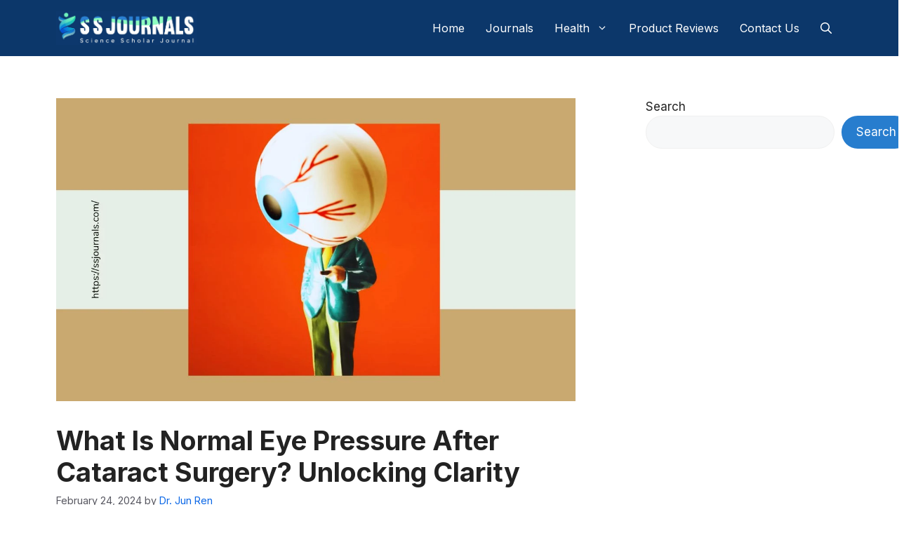

--- FILE ---
content_type: text/html; charset=UTF-8
request_url: https://ssjournals.com/health-guide/what-is-normal-eye-pressure-after-cataract-surgery/
body_size: 26005
content:
<!DOCTYPE html>
<html lang="en-US">
<head>
	<meta charset="UTF-8">
	<meta name='robots' content='index, follow, max-image-preview:large, max-snippet:-1, max-video-preview:-1' />
<meta name="viewport" content="width=device-width, initial-scale=1">
	<!-- This site is optimized with the Yoast SEO plugin v25.8 - https://yoast.com/wordpress/plugins/seo/ -->
	<title>What Is Normal Eye Pressure After Cataract Surgery? Unlocking Clarity</title>
	<meta name="description" content="Discover the ideal eye pressure range post cataract surgery. Find out the optimal levels for a successful recovery. Get expert insights now!" />
	<link rel="canonical" href="https://ssjournals.com/health-guide/what-is-normal-eye-pressure-after-cataract-surgery/" />
	<meta property="og:locale" content="en_US" />
	<meta property="og:type" content="article" />
	<meta property="og:title" content="What Is Normal Eye Pressure After Cataract Surgery? Unlocking Clarity" />
	<meta property="og:description" content="Discover the ideal eye pressure range post cataract surgery. Find out the optimal levels for a successful recovery. Get expert insights now!" />
	<meta property="og:url" content="https://ssjournals.com/health-guide/what-is-normal-eye-pressure-after-cataract-surgery/" />
	<meta property="og:site_name" content="Scholar Science Journals" />
	<meta property="article:publisher" content="https://www.facebook.com/Scholar-Science-Journals-353183494786179/" />
	<meta property="article:published_time" content="2024-02-24T08:48:40+00:00" />
	<meta property="og:image" content="https://ssjournals.com/wp-content/uploads/2023/07/What-Is-Normal-Eye-Pressure-After-Cataract-Surgery-Unlocking-Clarity.webp" />
	<meta property="og:image:width" content="1200" />
	<meta property="og:image:height" content="700" />
	<meta property="og:image:type" content="image/webp" />
	<meta name="author" content="Dr. Jun Ren" />
	<meta name="twitter:card" content="summary_large_image" />
	<meta name="twitter:creator" content="@ssjournals" />
	<meta name="twitter:site" content="@ssjournals" />
	<meta name="twitter:label1" content="Written by" />
	<meta name="twitter:data1" content="Dr. Jun Ren" />
	<meta name="twitter:label2" content="Est. reading time" />
	<meta name="twitter:data2" content="4 minutes" />
	<script type="application/ld+json" class="yoast-schema-graph">{"@context":"https://schema.org","@graph":[{"@type":"Article","@id":"https://ssjournals.com/health-guide/what-is-normal-eye-pressure-after-cataract-surgery/#article","isPartOf":{"@id":"https://ssjournals.com/health-guide/what-is-normal-eye-pressure-after-cataract-surgery/"},"author":{"name":"Dr. Jun Ren","@id":"https://ssjournals.com/#/schema/person/58ac75ee95b7a49142546a633396fed8"},"headline":"What Is Normal Eye Pressure After Cataract Surgery? Unlocking Clarity","datePublished":"2024-02-24T08:48:40+00:00","mainEntityOfPage":{"@id":"https://ssjournals.com/health-guide/what-is-normal-eye-pressure-after-cataract-surgery/"},"wordCount":713,"commentCount":0,"publisher":{"@id":"https://ssjournals.com/#organization"},"image":{"@id":"https://ssjournals.com/health-guide/what-is-normal-eye-pressure-after-cataract-surgery/#primaryimage"},"thumbnailUrl":"https://ssjournals.com/wp-content/uploads/2023/07/What-Is-Normal-Eye-Pressure-After-Cataract-Surgery-Unlocking-Clarity.webp","articleSection":["Health Guide"],"inLanguage":"en-US","potentialAction":[{"@type":"CommentAction","name":"Comment","target":["https://ssjournals.com/health-guide/what-is-normal-eye-pressure-after-cataract-surgery/#respond"]}]},{"@type":"WebPage","@id":"https://ssjournals.com/health-guide/what-is-normal-eye-pressure-after-cataract-surgery/","url":"https://ssjournals.com/health-guide/what-is-normal-eye-pressure-after-cataract-surgery/","name":"What Is Normal Eye Pressure After Cataract Surgery? Unlocking Clarity","isPartOf":{"@id":"https://ssjournals.com/#website"},"primaryImageOfPage":{"@id":"https://ssjournals.com/health-guide/what-is-normal-eye-pressure-after-cataract-surgery/#primaryimage"},"image":{"@id":"https://ssjournals.com/health-guide/what-is-normal-eye-pressure-after-cataract-surgery/#primaryimage"},"thumbnailUrl":"https://ssjournals.com/wp-content/uploads/2023/07/What-Is-Normal-Eye-Pressure-After-Cataract-Surgery-Unlocking-Clarity.webp","datePublished":"2024-02-24T08:48:40+00:00","description":"Discover the ideal eye pressure range post cataract surgery. Find out the optimal levels for a successful recovery. Get expert insights now!","breadcrumb":{"@id":"https://ssjournals.com/health-guide/what-is-normal-eye-pressure-after-cataract-surgery/#breadcrumb"},"inLanguage":"en-US","potentialAction":[{"@type":"ReadAction","target":["https://ssjournals.com/health-guide/what-is-normal-eye-pressure-after-cataract-surgery/"]}]},{"@type":"ImageObject","inLanguage":"en-US","@id":"https://ssjournals.com/health-guide/what-is-normal-eye-pressure-after-cataract-surgery/#primaryimage","url":"https://ssjournals.com/wp-content/uploads/2023/07/What-Is-Normal-Eye-Pressure-After-Cataract-Surgery-Unlocking-Clarity.webp","contentUrl":"https://ssjournals.com/wp-content/uploads/2023/07/What-Is-Normal-Eye-Pressure-After-Cataract-Surgery-Unlocking-Clarity.webp","width":1200,"height":700,"caption":"What Is Normal Eye Pressure After Cataract Surgery Unlocking Clarity"},{"@type":"BreadcrumbList","@id":"https://ssjournals.com/health-guide/what-is-normal-eye-pressure-after-cataract-surgery/#breadcrumb","itemListElement":[{"@type":"ListItem","position":1,"name":"Home","item":"https://ssjournals.com/"},{"@type":"ListItem","position":2,"name":"What Is Normal Eye Pressure After Cataract Surgery? Unlocking Clarity"}]},{"@type":"WebSite","@id":"https://ssjournals.com/#website","url":"https://ssjournals.com/","name":"Scholar Science Journals","description":"Innovative Ideas, Revolutionary Research","publisher":{"@id":"https://ssjournals.com/#organization"},"potentialAction":[{"@type":"SearchAction","target":{"@type":"EntryPoint","urlTemplate":"https://ssjournals.com/?s={search_term_string}"},"query-input":{"@type":"PropertyValueSpecification","valueRequired":true,"valueName":"search_term_string"}}],"inLanguage":"en-US"},{"@type":"Organization","@id":"https://ssjournals.com/#organization","name":"Scholar Science Journals","url":"https://ssjournals.com/","logo":{"@type":"ImageObject","inLanguage":"en-US","@id":"https://ssjournals.com/#/schema/logo/image/","url":"https://ssjournals.com/wp-content/uploads/2023/05/cropped-ssjournals-scacd-100.jpg","contentUrl":"https://ssjournals.com/wp-content/uploads/2023/05/cropped-ssjournals-scacd-100.jpg","width":1666,"height":396,"caption":"Scholar Science Journals"},"image":{"@id":"https://ssjournals.com/#/schema/logo/image/"},"sameAs":["https://www.facebook.com/Scholar-Science-Journals-353183494786179/","https://x.com/ssjournals"]},{"@type":"Person","@id":"https://ssjournals.com/#/schema/person/58ac75ee95b7a49142546a633396fed8","name":"Dr. Jun Ren","image":{"@type":"ImageObject","inLanguage":"en-US","@id":"https://ssjournals.com/#/schema/person/image/","url":"https://secure.gravatar.com/avatar/a5e5c842c036d5586d254d1af44e9973025713c1a628d90781c529132f6e51ec?s=96&d=mm&r=g","contentUrl":"https://secure.gravatar.com/avatar/a5e5c842c036d5586d254d1af44e9973025713c1a628d90781c529132f6e51ec?s=96&d=mm&r=g","caption":"Dr. Jun Ren"},"description":"Dr. Jun Ren is a dedicated and experienced registered dietitian and nutritionist who is committed to helping people achieve their health goals through personalized nutrition plans. With a passion for promoting healthy eating habits and preventing chronic diseases, Dr. Ren has been able to assist numerous clients in improving their overall quality of life.","sameAs":["https://ssjournals.com/"],"url":"https://ssjournals.com/author/drjunren/"}]}</script>
	<!-- / Yoast SEO plugin. -->


<link href='https://fonts.gstatic.com' crossorigin rel='preconnect' />
<link href='https://fonts.googleapis.com' crossorigin rel='preconnect' />
<link rel="alternate" type="application/rss+xml" title="Scholar Science Journals &raquo; Feed" href="https://ssjournals.com/feed/" />
<link rel="alternate" type="application/rss+xml" title="Scholar Science Journals &raquo; Comments Feed" href="https://ssjournals.com/comments/feed/" />
<link rel="alternate" type="application/rss+xml" title="Scholar Science Journals &raquo; What Is Normal Eye Pressure After Cataract Surgery? Unlocking Clarity Comments Feed" href="https://ssjournals.com/health-guide/what-is-normal-eye-pressure-after-cataract-surgery/feed/" />
<link rel="alternate" title="oEmbed (JSON)" type="application/json+oembed" href="https://ssjournals.com/wp-json/oembed/1.0/embed?url=https%3A%2F%2Fssjournals.com%2Fhealth-guide%2Fwhat-is-normal-eye-pressure-after-cataract-surgery%2F" />
<link rel="alternate" title="oEmbed (XML)" type="text/xml+oembed" href="https://ssjournals.com/wp-json/oembed/1.0/embed?url=https%3A%2F%2Fssjournals.com%2Fhealth-guide%2Fwhat-is-normal-eye-pressure-after-cataract-surgery%2F&#038;format=xml" />
<style id='wp-img-auto-sizes-contain-inline-css'>
img:is([sizes=auto i],[sizes^="auto," i]){contain-intrinsic-size:3000px 1500px}
/*# sourceURL=wp-img-auto-sizes-contain-inline-css */
</style>
<style id='wp-emoji-styles-inline-css'>

	img.wp-smiley, img.emoji {
		display: inline !important;
		border: none !important;
		box-shadow: none !important;
		height: 1em !important;
		width: 1em !important;
		margin: 0 0.07em !important;
		vertical-align: -0.1em !important;
		background: none !important;
		padding: 0 !important;
	}
/*# sourceURL=wp-emoji-styles-inline-css */
</style>
<style id='wp-block-library-inline-css'>
:root{--wp-block-synced-color:#7a00df;--wp-block-synced-color--rgb:122,0,223;--wp-bound-block-color:var(--wp-block-synced-color);--wp-editor-canvas-background:#ddd;--wp-admin-theme-color:#007cba;--wp-admin-theme-color--rgb:0,124,186;--wp-admin-theme-color-darker-10:#006ba1;--wp-admin-theme-color-darker-10--rgb:0,107,160.5;--wp-admin-theme-color-darker-20:#005a87;--wp-admin-theme-color-darker-20--rgb:0,90,135;--wp-admin-border-width-focus:2px}@media (min-resolution:192dpi){:root{--wp-admin-border-width-focus:1.5px}}.wp-element-button{cursor:pointer}:root .has-very-light-gray-background-color{background-color:#eee}:root .has-very-dark-gray-background-color{background-color:#313131}:root .has-very-light-gray-color{color:#eee}:root .has-very-dark-gray-color{color:#313131}:root .has-vivid-green-cyan-to-vivid-cyan-blue-gradient-background{background:linear-gradient(135deg,#00d084,#0693e3)}:root .has-purple-crush-gradient-background{background:linear-gradient(135deg,#34e2e4,#4721fb 50%,#ab1dfe)}:root .has-hazy-dawn-gradient-background{background:linear-gradient(135deg,#faaca8,#dad0ec)}:root .has-subdued-olive-gradient-background{background:linear-gradient(135deg,#fafae1,#67a671)}:root .has-atomic-cream-gradient-background{background:linear-gradient(135deg,#fdd79a,#004a59)}:root .has-nightshade-gradient-background{background:linear-gradient(135deg,#330968,#31cdcf)}:root .has-midnight-gradient-background{background:linear-gradient(135deg,#020381,#2874fc)}:root{--wp--preset--font-size--normal:16px;--wp--preset--font-size--huge:42px}.has-regular-font-size{font-size:1em}.has-larger-font-size{font-size:2.625em}.has-normal-font-size{font-size:var(--wp--preset--font-size--normal)}.has-huge-font-size{font-size:var(--wp--preset--font-size--huge)}.has-text-align-center{text-align:center}.has-text-align-left{text-align:left}.has-text-align-right{text-align:right}.has-fit-text{white-space:nowrap!important}#end-resizable-editor-section{display:none}.aligncenter{clear:both}.items-justified-left{justify-content:flex-start}.items-justified-center{justify-content:center}.items-justified-right{justify-content:flex-end}.items-justified-space-between{justify-content:space-between}.screen-reader-text{border:0;clip-path:inset(50%);height:1px;margin:-1px;overflow:hidden;padding:0;position:absolute;width:1px;word-wrap:normal!important}.screen-reader-text:focus{background-color:#ddd;clip-path:none;color:#444;display:block;font-size:1em;height:auto;left:5px;line-height:normal;padding:15px 23px 14px;text-decoration:none;top:5px;width:auto;z-index:100000}html :where(.has-border-color){border-style:solid}html :where([style*=border-top-color]){border-top-style:solid}html :where([style*=border-right-color]){border-right-style:solid}html :where([style*=border-bottom-color]){border-bottom-style:solid}html :where([style*=border-left-color]){border-left-style:solid}html :where([style*=border-width]){border-style:solid}html :where([style*=border-top-width]){border-top-style:solid}html :where([style*=border-right-width]){border-right-style:solid}html :where([style*=border-bottom-width]){border-bottom-style:solid}html :where([style*=border-left-width]){border-left-style:solid}html :where(img[class*=wp-image-]){height:auto;max-width:100%}:where(figure){margin:0 0 1em}html :where(.is-position-sticky){--wp-admin--admin-bar--position-offset:var(--wp-admin--admin-bar--height,0px)}@media screen and (max-width:600px){html :where(.is-position-sticky){--wp-admin--admin-bar--position-offset:0px}}

/*# sourceURL=wp-block-library-inline-css */
</style><style id='wp-block-heading-inline-css'>
h1:where(.wp-block-heading).has-background,h2:where(.wp-block-heading).has-background,h3:where(.wp-block-heading).has-background,h4:where(.wp-block-heading).has-background,h5:where(.wp-block-heading).has-background,h6:where(.wp-block-heading).has-background{padding:1.25em 2.375em}h1.has-text-align-left[style*=writing-mode]:where([style*=vertical-lr]),h1.has-text-align-right[style*=writing-mode]:where([style*=vertical-rl]),h2.has-text-align-left[style*=writing-mode]:where([style*=vertical-lr]),h2.has-text-align-right[style*=writing-mode]:where([style*=vertical-rl]),h3.has-text-align-left[style*=writing-mode]:where([style*=vertical-lr]),h3.has-text-align-right[style*=writing-mode]:where([style*=vertical-rl]),h4.has-text-align-left[style*=writing-mode]:where([style*=vertical-lr]),h4.has-text-align-right[style*=writing-mode]:where([style*=vertical-rl]),h5.has-text-align-left[style*=writing-mode]:where([style*=vertical-lr]),h5.has-text-align-right[style*=writing-mode]:where([style*=vertical-rl]),h6.has-text-align-left[style*=writing-mode]:where([style*=vertical-lr]),h6.has-text-align-right[style*=writing-mode]:where([style*=vertical-rl]){rotate:180deg}
/*# sourceURL=https://ssjournals.com/wp-includes/blocks/heading/style.min.css */
</style>
<style id='wp-block-image-inline-css'>
.wp-block-image>a,.wp-block-image>figure>a{display:inline-block}.wp-block-image img{box-sizing:border-box;height:auto;max-width:100%;vertical-align:bottom}@media not (prefers-reduced-motion){.wp-block-image img.hide{visibility:hidden}.wp-block-image img.show{animation:show-content-image .4s}}.wp-block-image[style*=border-radius] img,.wp-block-image[style*=border-radius]>a{border-radius:inherit}.wp-block-image.has-custom-border img{box-sizing:border-box}.wp-block-image.aligncenter{text-align:center}.wp-block-image.alignfull>a,.wp-block-image.alignwide>a{width:100%}.wp-block-image.alignfull img,.wp-block-image.alignwide img{height:auto;width:100%}.wp-block-image .aligncenter,.wp-block-image .alignleft,.wp-block-image .alignright,.wp-block-image.aligncenter,.wp-block-image.alignleft,.wp-block-image.alignright{display:table}.wp-block-image .aligncenter>figcaption,.wp-block-image .alignleft>figcaption,.wp-block-image .alignright>figcaption,.wp-block-image.aligncenter>figcaption,.wp-block-image.alignleft>figcaption,.wp-block-image.alignright>figcaption{caption-side:bottom;display:table-caption}.wp-block-image .alignleft{float:left;margin:.5em 1em .5em 0}.wp-block-image .alignright{float:right;margin:.5em 0 .5em 1em}.wp-block-image .aligncenter{margin-left:auto;margin-right:auto}.wp-block-image :where(figcaption){margin-bottom:1em;margin-top:.5em}.wp-block-image.is-style-circle-mask img{border-radius:9999px}@supports ((-webkit-mask-image:none) or (mask-image:none)) or (-webkit-mask-image:none){.wp-block-image.is-style-circle-mask img{border-radius:0;-webkit-mask-image:url('data:image/svg+xml;utf8,<svg viewBox="0 0 100 100" xmlns="http://www.w3.org/2000/svg"><circle cx="50" cy="50" r="50"/></svg>');mask-image:url('data:image/svg+xml;utf8,<svg viewBox="0 0 100 100" xmlns="http://www.w3.org/2000/svg"><circle cx="50" cy="50" r="50"/></svg>');mask-mode:alpha;-webkit-mask-position:center;mask-position:center;-webkit-mask-repeat:no-repeat;mask-repeat:no-repeat;-webkit-mask-size:contain;mask-size:contain}}:root :where(.wp-block-image.is-style-rounded img,.wp-block-image .is-style-rounded img){border-radius:9999px}.wp-block-image figure{margin:0}.wp-lightbox-container{display:flex;flex-direction:column;position:relative}.wp-lightbox-container img{cursor:zoom-in}.wp-lightbox-container img:hover+button{opacity:1}.wp-lightbox-container button{align-items:center;backdrop-filter:blur(16px) saturate(180%);background-color:#5a5a5a40;border:none;border-radius:4px;cursor:zoom-in;display:flex;height:20px;justify-content:center;opacity:0;padding:0;position:absolute;right:16px;text-align:center;top:16px;width:20px;z-index:100}@media not (prefers-reduced-motion){.wp-lightbox-container button{transition:opacity .2s ease}}.wp-lightbox-container button:focus-visible{outline:3px auto #5a5a5a40;outline:3px auto -webkit-focus-ring-color;outline-offset:3px}.wp-lightbox-container button:hover{cursor:pointer;opacity:1}.wp-lightbox-container button:focus{opacity:1}.wp-lightbox-container button:focus,.wp-lightbox-container button:hover,.wp-lightbox-container button:not(:hover):not(:active):not(.has-background){background-color:#5a5a5a40;border:none}.wp-lightbox-overlay{box-sizing:border-box;cursor:zoom-out;height:100vh;left:0;overflow:hidden;position:fixed;top:0;visibility:hidden;width:100%;z-index:100000}.wp-lightbox-overlay .close-button{align-items:center;cursor:pointer;display:flex;justify-content:center;min-height:40px;min-width:40px;padding:0;position:absolute;right:calc(env(safe-area-inset-right) + 16px);top:calc(env(safe-area-inset-top) + 16px);z-index:5000000}.wp-lightbox-overlay .close-button:focus,.wp-lightbox-overlay .close-button:hover,.wp-lightbox-overlay .close-button:not(:hover):not(:active):not(.has-background){background:none;border:none}.wp-lightbox-overlay .lightbox-image-container{height:var(--wp--lightbox-container-height);left:50%;overflow:hidden;position:absolute;top:50%;transform:translate(-50%,-50%);transform-origin:top left;width:var(--wp--lightbox-container-width);z-index:9999999999}.wp-lightbox-overlay .wp-block-image{align-items:center;box-sizing:border-box;display:flex;height:100%;justify-content:center;margin:0;position:relative;transform-origin:0 0;width:100%;z-index:3000000}.wp-lightbox-overlay .wp-block-image img{height:var(--wp--lightbox-image-height);min-height:var(--wp--lightbox-image-height);min-width:var(--wp--lightbox-image-width);width:var(--wp--lightbox-image-width)}.wp-lightbox-overlay .wp-block-image figcaption{display:none}.wp-lightbox-overlay button{background:none;border:none}.wp-lightbox-overlay .scrim{background-color:#fff;height:100%;opacity:.9;position:absolute;width:100%;z-index:2000000}.wp-lightbox-overlay.active{visibility:visible}@media not (prefers-reduced-motion){.wp-lightbox-overlay.active{animation:turn-on-visibility .25s both}.wp-lightbox-overlay.active img{animation:turn-on-visibility .35s both}.wp-lightbox-overlay.show-closing-animation:not(.active){animation:turn-off-visibility .35s both}.wp-lightbox-overlay.show-closing-animation:not(.active) img{animation:turn-off-visibility .25s both}.wp-lightbox-overlay.zoom.active{animation:none;opacity:1;visibility:visible}.wp-lightbox-overlay.zoom.active .lightbox-image-container{animation:lightbox-zoom-in .4s}.wp-lightbox-overlay.zoom.active .lightbox-image-container img{animation:none}.wp-lightbox-overlay.zoom.active .scrim{animation:turn-on-visibility .4s forwards}.wp-lightbox-overlay.zoom.show-closing-animation:not(.active){animation:none}.wp-lightbox-overlay.zoom.show-closing-animation:not(.active) .lightbox-image-container{animation:lightbox-zoom-out .4s}.wp-lightbox-overlay.zoom.show-closing-animation:not(.active) .lightbox-image-container img{animation:none}.wp-lightbox-overlay.zoom.show-closing-animation:not(.active) .scrim{animation:turn-off-visibility .4s forwards}}@keyframes show-content-image{0%{visibility:hidden}99%{visibility:hidden}to{visibility:visible}}@keyframes turn-on-visibility{0%{opacity:0}to{opacity:1}}@keyframes turn-off-visibility{0%{opacity:1;visibility:visible}99%{opacity:0;visibility:visible}to{opacity:0;visibility:hidden}}@keyframes lightbox-zoom-in{0%{transform:translate(calc((-100vw + var(--wp--lightbox-scrollbar-width))/2 + var(--wp--lightbox-initial-left-position)),calc(-50vh + var(--wp--lightbox-initial-top-position))) scale(var(--wp--lightbox-scale))}to{transform:translate(-50%,-50%) scale(1)}}@keyframes lightbox-zoom-out{0%{transform:translate(-50%,-50%) scale(1);visibility:visible}99%{visibility:visible}to{transform:translate(calc((-100vw + var(--wp--lightbox-scrollbar-width))/2 + var(--wp--lightbox-initial-left-position)),calc(-50vh + var(--wp--lightbox-initial-top-position))) scale(var(--wp--lightbox-scale));visibility:hidden}}
/*# sourceURL=https://ssjournals.com/wp-includes/blocks/image/style.min.css */
</style>
<style id='wp-block-search-inline-css'>
.wp-block-search__button{margin-left:10px;word-break:normal}.wp-block-search__button.has-icon{line-height:0}.wp-block-search__button svg{height:1.25em;min-height:24px;min-width:24px;width:1.25em;fill:currentColor;vertical-align:text-bottom}:where(.wp-block-search__button){border:1px solid #ccc;padding:6px 10px}.wp-block-search__inside-wrapper{display:flex;flex:auto;flex-wrap:nowrap;max-width:100%}.wp-block-search__label{width:100%}.wp-block-search.wp-block-search__button-only .wp-block-search__button{box-sizing:border-box;display:flex;flex-shrink:0;justify-content:center;margin-left:0;max-width:100%}.wp-block-search.wp-block-search__button-only .wp-block-search__inside-wrapper{min-width:0!important;transition-property:width}.wp-block-search.wp-block-search__button-only .wp-block-search__input{flex-basis:100%;transition-duration:.3s}.wp-block-search.wp-block-search__button-only.wp-block-search__searchfield-hidden,.wp-block-search.wp-block-search__button-only.wp-block-search__searchfield-hidden .wp-block-search__inside-wrapper{overflow:hidden}.wp-block-search.wp-block-search__button-only.wp-block-search__searchfield-hidden .wp-block-search__input{border-left-width:0!important;border-right-width:0!important;flex-basis:0;flex-grow:0;margin:0;min-width:0!important;padding-left:0!important;padding-right:0!important;width:0!important}:where(.wp-block-search__input){appearance:none;border:1px solid #949494;flex-grow:1;font-family:inherit;font-size:inherit;font-style:inherit;font-weight:inherit;letter-spacing:inherit;line-height:inherit;margin-left:0;margin-right:0;min-width:3rem;padding:8px;text-decoration:unset!important;text-transform:inherit}:where(.wp-block-search__button-inside .wp-block-search__inside-wrapper){background-color:#fff;border:1px solid #949494;box-sizing:border-box;padding:4px}:where(.wp-block-search__button-inside .wp-block-search__inside-wrapper) .wp-block-search__input{border:none;border-radius:0;padding:0 4px}:where(.wp-block-search__button-inside .wp-block-search__inside-wrapper) .wp-block-search__input:focus{outline:none}:where(.wp-block-search__button-inside .wp-block-search__inside-wrapper) :where(.wp-block-search__button){padding:4px 8px}.wp-block-search.aligncenter .wp-block-search__inside-wrapper{margin:auto}.wp-block[data-align=right] .wp-block-search.wp-block-search__button-only .wp-block-search__inside-wrapper{float:right}
/*# sourceURL=https://ssjournals.com/wp-includes/blocks/search/style.min.css */
</style>
<style id='wp-block-paragraph-inline-css'>
.is-small-text{font-size:.875em}.is-regular-text{font-size:1em}.is-large-text{font-size:2.25em}.is-larger-text{font-size:3em}.has-drop-cap:not(:focus):first-letter{float:left;font-size:8.4em;font-style:normal;font-weight:100;line-height:.68;margin:.05em .1em 0 0;text-transform:uppercase}body.rtl .has-drop-cap:not(:focus):first-letter{float:none;margin-left:.1em}p.has-drop-cap.has-background{overflow:hidden}:root :where(p.has-background){padding:1.25em 2.375em}:where(p.has-text-color:not(.has-link-color)) a{color:inherit}p.has-text-align-left[style*="writing-mode:vertical-lr"],p.has-text-align-right[style*="writing-mode:vertical-rl"]{rotate:180deg}
/*# sourceURL=https://ssjournals.com/wp-includes/blocks/paragraph/style.min.css */
</style>
<style id='global-styles-inline-css'>
:root{--wp--preset--aspect-ratio--square: 1;--wp--preset--aspect-ratio--4-3: 4/3;--wp--preset--aspect-ratio--3-4: 3/4;--wp--preset--aspect-ratio--3-2: 3/2;--wp--preset--aspect-ratio--2-3: 2/3;--wp--preset--aspect-ratio--16-9: 16/9;--wp--preset--aspect-ratio--9-16: 9/16;--wp--preset--color--black: #000000;--wp--preset--color--cyan-bluish-gray: #abb8c3;--wp--preset--color--white: #ffffff;--wp--preset--color--pale-pink: #f78da7;--wp--preset--color--vivid-red: #cf2e2e;--wp--preset--color--luminous-vivid-orange: #ff6900;--wp--preset--color--luminous-vivid-amber: #fcb900;--wp--preset--color--light-green-cyan: #7bdcb5;--wp--preset--color--vivid-green-cyan: #00d084;--wp--preset--color--pale-cyan-blue: #8ed1fc;--wp--preset--color--vivid-cyan-blue: #0693e3;--wp--preset--color--vivid-purple: #9b51e0;--wp--preset--color--contrast: var(--contrast);--wp--preset--color--contrast-2: var(--contrast-2);--wp--preset--color--contrast-3: var(--contrast-3);--wp--preset--color--base: var(--base);--wp--preset--color--base-2: var(--base-2);--wp--preset--color--base-3: var(--base-3);--wp--preset--color--accent: var(--accent);--wp--preset--gradient--vivid-cyan-blue-to-vivid-purple: linear-gradient(135deg,rgb(6,147,227) 0%,rgb(155,81,224) 100%);--wp--preset--gradient--light-green-cyan-to-vivid-green-cyan: linear-gradient(135deg,rgb(122,220,180) 0%,rgb(0,208,130) 100%);--wp--preset--gradient--luminous-vivid-amber-to-luminous-vivid-orange: linear-gradient(135deg,rgb(252,185,0) 0%,rgb(255,105,0) 100%);--wp--preset--gradient--luminous-vivid-orange-to-vivid-red: linear-gradient(135deg,rgb(255,105,0) 0%,rgb(207,46,46) 100%);--wp--preset--gradient--very-light-gray-to-cyan-bluish-gray: linear-gradient(135deg,rgb(238,238,238) 0%,rgb(169,184,195) 100%);--wp--preset--gradient--cool-to-warm-spectrum: linear-gradient(135deg,rgb(74,234,220) 0%,rgb(151,120,209) 20%,rgb(207,42,186) 40%,rgb(238,44,130) 60%,rgb(251,105,98) 80%,rgb(254,248,76) 100%);--wp--preset--gradient--blush-light-purple: linear-gradient(135deg,rgb(255,206,236) 0%,rgb(152,150,240) 100%);--wp--preset--gradient--blush-bordeaux: linear-gradient(135deg,rgb(254,205,165) 0%,rgb(254,45,45) 50%,rgb(107,0,62) 100%);--wp--preset--gradient--luminous-dusk: linear-gradient(135deg,rgb(255,203,112) 0%,rgb(199,81,192) 50%,rgb(65,88,208) 100%);--wp--preset--gradient--pale-ocean: linear-gradient(135deg,rgb(255,245,203) 0%,rgb(182,227,212) 50%,rgb(51,167,181) 100%);--wp--preset--gradient--electric-grass: linear-gradient(135deg,rgb(202,248,128) 0%,rgb(113,206,126) 100%);--wp--preset--gradient--midnight: linear-gradient(135deg,rgb(2,3,129) 0%,rgb(40,116,252) 100%);--wp--preset--font-size--small: 13px;--wp--preset--font-size--medium: 20px;--wp--preset--font-size--large: 36px;--wp--preset--font-size--x-large: 42px;--wp--preset--spacing--20: 0.44rem;--wp--preset--spacing--30: 0.67rem;--wp--preset--spacing--40: 1rem;--wp--preset--spacing--50: 1.5rem;--wp--preset--spacing--60: 2.25rem;--wp--preset--spacing--70: 3.38rem;--wp--preset--spacing--80: 5.06rem;--wp--preset--shadow--natural: 6px 6px 9px rgba(0, 0, 0, 0.2);--wp--preset--shadow--deep: 12px 12px 50px rgba(0, 0, 0, 0.4);--wp--preset--shadow--sharp: 6px 6px 0px rgba(0, 0, 0, 0.2);--wp--preset--shadow--outlined: 6px 6px 0px -3px rgb(255, 255, 255), 6px 6px rgb(0, 0, 0);--wp--preset--shadow--crisp: 6px 6px 0px rgb(0, 0, 0);}:where(.is-layout-flex){gap: 0.5em;}:where(.is-layout-grid){gap: 0.5em;}body .is-layout-flex{display: flex;}.is-layout-flex{flex-wrap: wrap;align-items: center;}.is-layout-flex > :is(*, div){margin: 0;}body .is-layout-grid{display: grid;}.is-layout-grid > :is(*, div){margin: 0;}:where(.wp-block-columns.is-layout-flex){gap: 2em;}:where(.wp-block-columns.is-layout-grid){gap: 2em;}:where(.wp-block-post-template.is-layout-flex){gap: 1.25em;}:where(.wp-block-post-template.is-layout-grid){gap: 1.25em;}.has-black-color{color: var(--wp--preset--color--black) !important;}.has-cyan-bluish-gray-color{color: var(--wp--preset--color--cyan-bluish-gray) !important;}.has-white-color{color: var(--wp--preset--color--white) !important;}.has-pale-pink-color{color: var(--wp--preset--color--pale-pink) !important;}.has-vivid-red-color{color: var(--wp--preset--color--vivid-red) !important;}.has-luminous-vivid-orange-color{color: var(--wp--preset--color--luminous-vivid-orange) !important;}.has-luminous-vivid-amber-color{color: var(--wp--preset--color--luminous-vivid-amber) !important;}.has-light-green-cyan-color{color: var(--wp--preset--color--light-green-cyan) !important;}.has-vivid-green-cyan-color{color: var(--wp--preset--color--vivid-green-cyan) !important;}.has-pale-cyan-blue-color{color: var(--wp--preset--color--pale-cyan-blue) !important;}.has-vivid-cyan-blue-color{color: var(--wp--preset--color--vivid-cyan-blue) !important;}.has-vivid-purple-color{color: var(--wp--preset--color--vivid-purple) !important;}.has-black-background-color{background-color: var(--wp--preset--color--black) !important;}.has-cyan-bluish-gray-background-color{background-color: var(--wp--preset--color--cyan-bluish-gray) !important;}.has-white-background-color{background-color: var(--wp--preset--color--white) !important;}.has-pale-pink-background-color{background-color: var(--wp--preset--color--pale-pink) !important;}.has-vivid-red-background-color{background-color: var(--wp--preset--color--vivid-red) !important;}.has-luminous-vivid-orange-background-color{background-color: var(--wp--preset--color--luminous-vivid-orange) !important;}.has-luminous-vivid-amber-background-color{background-color: var(--wp--preset--color--luminous-vivid-amber) !important;}.has-light-green-cyan-background-color{background-color: var(--wp--preset--color--light-green-cyan) !important;}.has-vivid-green-cyan-background-color{background-color: var(--wp--preset--color--vivid-green-cyan) !important;}.has-pale-cyan-blue-background-color{background-color: var(--wp--preset--color--pale-cyan-blue) !important;}.has-vivid-cyan-blue-background-color{background-color: var(--wp--preset--color--vivid-cyan-blue) !important;}.has-vivid-purple-background-color{background-color: var(--wp--preset--color--vivid-purple) !important;}.has-black-border-color{border-color: var(--wp--preset--color--black) !important;}.has-cyan-bluish-gray-border-color{border-color: var(--wp--preset--color--cyan-bluish-gray) !important;}.has-white-border-color{border-color: var(--wp--preset--color--white) !important;}.has-pale-pink-border-color{border-color: var(--wp--preset--color--pale-pink) !important;}.has-vivid-red-border-color{border-color: var(--wp--preset--color--vivid-red) !important;}.has-luminous-vivid-orange-border-color{border-color: var(--wp--preset--color--luminous-vivid-orange) !important;}.has-luminous-vivid-amber-border-color{border-color: var(--wp--preset--color--luminous-vivid-amber) !important;}.has-light-green-cyan-border-color{border-color: var(--wp--preset--color--light-green-cyan) !important;}.has-vivid-green-cyan-border-color{border-color: var(--wp--preset--color--vivid-green-cyan) !important;}.has-pale-cyan-blue-border-color{border-color: var(--wp--preset--color--pale-cyan-blue) !important;}.has-vivid-cyan-blue-border-color{border-color: var(--wp--preset--color--vivid-cyan-blue) !important;}.has-vivid-purple-border-color{border-color: var(--wp--preset--color--vivid-purple) !important;}.has-vivid-cyan-blue-to-vivid-purple-gradient-background{background: var(--wp--preset--gradient--vivid-cyan-blue-to-vivid-purple) !important;}.has-light-green-cyan-to-vivid-green-cyan-gradient-background{background: var(--wp--preset--gradient--light-green-cyan-to-vivid-green-cyan) !important;}.has-luminous-vivid-amber-to-luminous-vivid-orange-gradient-background{background: var(--wp--preset--gradient--luminous-vivid-amber-to-luminous-vivid-orange) !important;}.has-luminous-vivid-orange-to-vivid-red-gradient-background{background: var(--wp--preset--gradient--luminous-vivid-orange-to-vivid-red) !important;}.has-very-light-gray-to-cyan-bluish-gray-gradient-background{background: var(--wp--preset--gradient--very-light-gray-to-cyan-bluish-gray) !important;}.has-cool-to-warm-spectrum-gradient-background{background: var(--wp--preset--gradient--cool-to-warm-spectrum) !important;}.has-blush-light-purple-gradient-background{background: var(--wp--preset--gradient--blush-light-purple) !important;}.has-blush-bordeaux-gradient-background{background: var(--wp--preset--gradient--blush-bordeaux) !important;}.has-luminous-dusk-gradient-background{background: var(--wp--preset--gradient--luminous-dusk) !important;}.has-pale-ocean-gradient-background{background: var(--wp--preset--gradient--pale-ocean) !important;}.has-electric-grass-gradient-background{background: var(--wp--preset--gradient--electric-grass) !important;}.has-midnight-gradient-background{background: var(--wp--preset--gradient--midnight) !important;}.has-small-font-size{font-size: var(--wp--preset--font-size--small) !important;}.has-medium-font-size{font-size: var(--wp--preset--font-size--medium) !important;}.has-large-font-size{font-size: var(--wp--preset--font-size--large) !important;}.has-x-large-font-size{font-size: var(--wp--preset--font-size--x-large) !important;}
/*# sourceURL=global-styles-inline-css */
</style>

<style id='classic-theme-styles-inline-css'>
/*! This file is auto-generated */
.wp-block-button__link{color:#fff;background-color:#32373c;border-radius:9999px;box-shadow:none;text-decoration:none;padding:calc(.667em + 2px) calc(1.333em + 2px);font-size:1.125em}.wp-block-file__button{background:#32373c;color:#fff;text-decoration:none}
/*# sourceURL=/wp-includes/css/classic-themes.min.css */
</style>
<link rel='stylesheet' id='generate-comments-css' href='https://ssjournals.com/wp-content/themes/generatepress/assets/css/components/comments.min.css?ver=3.5.1' media='all' />
<link rel='stylesheet' id='generate-widget-areas-css' href='https://ssjournals.com/wp-content/themes/generatepress/assets/css/components/widget-areas.min.css?ver=3.5.1' media='all' />
<link rel='stylesheet' id='generate-style-css' href='https://ssjournals.com/wp-content/themes/generatepress/assets/css/main.min.css?ver=3.5.1' media='all' />
<style id='generate-style-inline-css'>
body{background-color:var(--base-3);color:var(--contrast);}a{color:#0b67e6;}a:hover, a:focus, a:active{color:#00e09f;}.wp-block-group__inner-container{max-width:1200px;margin-left:auto;margin-right:auto;}@media (max-width: 500px) and (min-width: 769px){.inside-header{display:flex;flex-direction:column;align-items:center;}.site-logo, .site-branding{margin-bottom:1.5em;}#site-navigation{margin:0 auto;}.header-widget{margin-top:1.5em;}}.site-header .header-image{width:200px;}:root{--contrast:#222222;--contrast-2:#575760;--contrast-3:#b2b2be;--base:#f0f0f0;--base-2:#f7f8f9;--base-3:#ffffff;--accent:#1e73be;}:root .has-contrast-color{color:var(--contrast);}:root .has-contrast-background-color{background-color:var(--contrast);}:root .has-contrast-2-color{color:var(--contrast-2);}:root .has-contrast-2-background-color{background-color:var(--contrast-2);}:root .has-contrast-3-color{color:var(--contrast-3);}:root .has-contrast-3-background-color{background-color:var(--contrast-3);}:root .has-base-color{color:var(--base);}:root .has-base-background-color{background-color:var(--base);}:root .has-base-2-color{color:var(--base-2);}:root .has-base-2-background-color{background-color:var(--base-2);}:root .has-base-3-color{color:var(--base-3);}:root .has-base-3-background-color{background-color:var(--base-3);}:root .has-accent-color{color:var(--accent);}:root .has-accent-background-color{background-color:var(--accent);}.gp-modal:not(.gp-modal--open):not(.gp-modal--transition){display:none;}.gp-modal--transition:not(.gp-modal--open){pointer-events:none;}.gp-modal-overlay:not(.gp-modal-overlay--open):not(.gp-modal--transition){display:none;}.gp-modal__overlay{display:none;position:fixed;top:0;left:0;right:0;bottom:0;background:rgba(0,0,0,0.2);display:flex;justify-content:center;align-items:center;z-index:10000;backdrop-filter:blur(3px);transition:opacity 500ms ease;opacity:0;}.gp-modal--open:not(.gp-modal--transition) .gp-modal__overlay{opacity:1;}.gp-modal__container{max-width:100%;max-height:100vh;transform:scale(0.9);transition:transform 500ms ease;padding:0 10px;}.gp-modal--open:not(.gp-modal--transition) .gp-modal__container{transform:scale(1);}.search-modal-fields{display:flex;}.gp-search-modal .gp-modal__overlay{align-items:flex-start;padding-top:25vh;background:var(--gp-search-modal-overlay-bg-color);}.search-modal-form{width:500px;max-width:100%;background-color:var(--gp-search-modal-bg-color);color:var(--gp-search-modal-text-color);}.search-modal-form .search-field, .search-modal-form .search-field:focus{width:100%;height:60px;background-color:transparent;border:0;appearance:none;color:currentColor;}.search-modal-fields button, .search-modal-fields button:active, .search-modal-fields button:focus, .search-modal-fields button:hover{background-color:transparent;border:0;color:currentColor;width:60px;}.main-navigation a, .main-navigation .menu-toggle, .main-navigation .menu-bar-items{font-family:Inter, sans-serif;font-size:16px;}body, button, input, select, textarea{font-family:Inter, sans-serif;font-size:17px;}@media (max-width:768px){body, button, input, select, textarea{font-size:17px;}}h1{font-family:Inter, sans-serif;font-weight:700;font-size:38px;}@media (max-width:768px){h1{font-size:34px;}}.main-navigation .main-nav ul ul li a{font-family:Inter, sans-serif;}.main-navigation .menu-toggle{font-family:Inter, sans-serif;}h1, h2, h3, h4, h5, h6{font-family:Inter, sans-serif;}h2{font-family:Inter, sans-serif;font-weight:600;font-size:34px;}@media (max-width:768px){h2{font-size:26px;}}h3{font-family:Open Sans;}@media (max-width:768px){h3{font-size:23px;}}.top-bar{background-color:#636363;color:#ffffff;}.top-bar a{color:#ffffff;}.top-bar a:hover{color:#303030;}.site-header{background-color:#0c376a;}.main-title a,.main-title a:hover{color:var(--contrast);}.site-description{color:var(--contrast-2);}.mobile-menu-control-wrapper .menu-toggle,.mobile-menu-control-wrapper .menu-toggle:hover,.mobile-menu-control-wrapper .menu-toggle:focus,.has-inline-mobile-toggle #site-navigation.toggled{background-color:rgba(0, 0, 0, 0.02);}.main-navigation,.main-navigation ul ul{background-color:#0c376a;}.main-navigation .main-nav ul li a, .main-navigation .menu-toggle, .main-navigation .menu-bar-items{color:var(--base-3);}.main-navigation .main-nav ul li:not([class*="current-menu-"]):hover > a, .main-navigation .main-nav ul li:not([class*="current-menu-"]):focus > a, .main-navigation .main-nav ul li.sfHover:not([class*="current-menu-"]) > a, .main-navigation .menu-bar-item:hover > a, .main-navigation .menu-bar-item.sfHover > a{color:#00e09f;}button.menu-toggle:hover,button.menu-toggle:focus{color:var(--base-3);}.main-navigation .main-nav ul li[class*="current-menu-"] > a{color:#00e09f;}.navigation-search input[type="search"],.navigation-search input[type="search"]:active, .navigation-search input[type="search"]:focus, .main-navigation .main-nav ul li.search-item.active > a, .main-navigation .menu-bar-items .search-item.active > a{color:#00e09f;}.main-navigation ul ul{background-color:#0c376a;}.separate-containers .inside-article, .separate-containers .comments-area, .separate-containers .page-header, .one-container .container, .separate-containers .paging-navigation, .inside-page-header{background-color:var(--base-3);}.entry-title a{color:var(--contrast);}.entry-title a:hover{color:var(--contrast-2);}.entry-meta{color:var(--contrast-2);}.sidebar .widget{background-color:var(--base-3);}.footer-widgets{color:var(--base-3);background-color:#0c376a;}.footer-widgets a{color:var(--base-3);}.footer-widgets a:hover{color:#00e09f;}.footer-widgets .widget-title{color:var(--base-3);}.site-info{color:var(--base-3);background-color:#0c376a;}.site-info a{color:var(--base-3);}.site-info a:hover{color:#00e09f;}.footer-bar .widget_nav_menu .current-menu-item a{color:#00e09f;}input[type="text"],input[type="email"],input[type="url"],input[type="password"],input[type="search"],input[type="tel"],input[type="number"],textarea,select{color:var(--contrast);background-color:var(--base-2);border-color:var(--base);}input[type="text"]:focus,input[type="email"]:focus,input[type="url"]:focus,input[type="password"]:focus,input[type="search"]:focus,input[type="tel"]:focus,input[type="number"]:focus,textarea:focus,select:focus{color:var(--contrast);background-color:var(--base-2);border-color:var(--contrast-3);}button,html input[type="button"],input[type="reset"],input[type="submit"],a.button,a.wp-block-button__link:not(.has-background){color:#ffffff;background-color:#277dce;}button:hover,html input[type="button"]:hover,input[type="reset"]:hover,input[type="submit"]:hover,a.button:hover,button:focus,html input[type="button"]:focus,input[type="reset"]:focus,input[type="submit"]:focus,a.button:focus,a.wp-block-button__link:not(.has-background):active,a.wp-block-button__link:not(.has-background):focus,a.wp-block-button__link:not(.has-background):hover{color:#ffffff;background-color:#00e09f;}a.generate-back-to-top{background-color:rgba( 0,0,0,0.4 );color:#ffffff;}a.generate-back-to-top:hover,a.generate-back-to-top:focus{background-color:rgba( 0,0,0,0.6 );color:#ffffff;}:root{--gp-search-modal-bg-color:var(--base-3);--gp-search-modal-text-color:var(--contrast);--gp-search-modal-overlay-bg-color:rgba(0,0,0,0.2);}@media (max-width:768px){.main-navigation .menu-bar-item:hover > a, .main-navigation .menu-bar-item.sfHover > a{background:none;color:var(--base-3);}}.inside-header{padding:10px 40px 10px 40px;}.nav-below-header .main-navigation .inside-navigation.grid-container, .nav-above-header .main-navigation .inside-navigation.grid-container{padding:0px 25px 0px 25px;}.site-main .wp-block-group__inner-container{padding:40px;}.separate-containers .paging-navigation{padding-top:20px;padding-bottom:20px;}.entry-content .alignwide, body:not(.no-sidebar) .entry-content .alignfull{margin-left:-40px;width:calc(100% + 80px);max-width:calc(100% + 80px);}.main-navigation .main-nav ul li a,.menu-toggle,.main-navigation .menu-bar-item > a{padding-left:15px;padding-right:15px;}.main-navigation .main-nav ul ul li a{padding:10px 15px 10px 15px;}.rtl .menu-item-has-children .dropdown-menu-toggle{padding-left:15px;}.menu-item-has-children .dropdown-menu-toggle{padding-right:15px;}.rtl .main-navigation .main-nav ul li.menu-item-has-children > a{padding-right:15px;}.footer-widgets-container{padding:100px 40px 40px 40px;}@media (max-width:768px){.separate-containers .inside-article, .separate-containers .comments-area, .separate-containers .page-header, .separate-containers .paging-navigation, .one-container .site-content, .inside-page-header{padding:15px;}.site-main .wp-block-group__inner-container{padding:15px;}.inside-top-bar{padding-right:30px;padding-left:30px;}.inside-header{padding-right:30px;padding-left:30px;}.widget-area .widget{padding-top:30px;padding-right:30px;padding-bottom:30px;padding-left:30px;}.footer-widgets-container{padding-top:30px;padding-right:30px;padding-bottom:30px;padding-left:30px;}.inside-site-info{padding-right:30px;padding-left:30px;}.entry-content .alignwide, body:not(.no-sidebar) .entry-content .alignfull{margin-left:-15px;width:calc(100% + 30px);max-width:calc(100% + 30px);}.one-container .site-main .paging-navigation{margin-bottom:20px;}}/* End cached CSS */.is-right-sidebar{width:30%;}.is-left-sidebar{width:30%;}.site-content .content-area{width:70%;}@media (max-width:768px){.main-navigation .menu-toggle,.sidebar-nav-mobile:not(#sticky-placeholder){display:block;}.main-navigation ul,.gen-sidebar-nav,.main-navigation:not(.slideout-navigation):not(.toggled) .main-nav > ul,.has-inline-mobile-toggle #site-navigation .inside-navigation > *:not(.navigation-search):not(.main-nav){display:none;}.nav-align-right .inside-navigation,.nav-align-center .inside-navigation{justify-content:space-between;}.has-inline-mobile-toggle .mobile-menu-control-wrapper{display:flex;flex-wrap:wrap;}.has-inline-mobile-toggle .inside-header{flex-direction:row;text-align:left;flex-wrap:wrap;}.has-inline-mobile-toggle .header-widget,.has-inline-mobile-toggle #site-navigation{flex-basis:100%;}.nav-float-left .has-inline-mobile-toggle #site-navigation{order:10;}}
.dynamic-author-image-rounded{border-radius:100%;}.dynamic-featured-image, .dynamic-author-image{vertical-align:middle;}.one-container.blog .dynamic-content-template:not(:last-child), .one-container.archive .dynamic-content-template:not(:last-child){padding-bottom:0px;}.dynamic-entry-excerpt > p:last-child{margin-bottom:0px;}
/*# sourceURL=generate-style-inline-css */
</style>
<link rel='stylesheet' id='generate-google-fonts-css' href='https://fonts.googleapis.com/css?family=Inter%3A100%2C200%2C300%2Cregular%2C500%2C600%2C700%2C800%2C900&#038;display=auto&#038;ver=3.5.1' media='all' />
<link rel='stylesheet' id='kadence-blocks-column-css' href="https://ssjournals.com/wp-content/plugins/kadence-blocks/dist/style-blocks-column.css?ver=3.5.18" media='all' />
<link rel='stylesheet' id='generate-blog-images-css' href='https://ssjournals.com/wp-content/plugins/gp-premium/blog/functions/css/featured-images.min.css?ver=2.5.0' media='all' />
<style id='kadence-blocks-global-variables-inline-css'>
:root {--global-kb-font-size-sm:clamp(0.8rem, 0.73rem + 0.217vw, 0.9rem);--global-kb-font-size-md:clamp(1.1rem, 0.995rem + 0.326vw, 1.25rem);--global-kb-font-size-lg:clamp(1.75rem, 1.576rem + 0.543vw, 2rem);--global-kb-font-size-xl:clamp(2.25rem, 1.728rem + 1.63vw, 3rem);--global-kb-font-size-xxl:clamp(2.5rem, 1.456rem + 3.26vw, 4rem);--global-kb-font-size-xxxl:clamp(2.75rem, 0.489rem + 7.065vw, 6rem);}:root {--global-palette1: #3182CE;--global-palette2: #2B6CB0;--global-palette3: #1A202C;--global-palette4: #2D3748;--global-palette5: #4A5568;--global-palette6: #718096;--global-palette7: #EDF2F7;--global-palette8: #F7FAFC;--global-palette9: #ffffff;}
/*# sourceURL=kadence-blocks-global-variables-inline-css */
</style>
<style id='kadence_blocks_css-inline-css'>
.kadence-column_468cd6-3d > .kt-inside-inner-col{padding-top:var(--global-kb-spacing-xs, 1rem);padding-right:var(--global-kb-spacing-xs, 1rem);padding-bottom:var(--global-kb-spacing-xs, 1rem);padding-left:var(--global-kb-spacing-xs, 1rem);}.kadence-column_468cd6-3d > .kt-inside-inner-col,.kadence-column_468cd6-3d > .kt-inside-inner-col:before{border-top-left-radius:20px;border-top-right-radius:20px;border-bottom-right-radius:20px;border-bottom-left-radius:20px;}.kadence-column_468cd6-3d > .kt-inside-inner-col{column-gap:var(--global-kb-gap-sm, 1rem);}.kadence-column_468cd6-3d > .kt-inside-inner-col{flex-direction:column;}.kadence-column_468cd6-3d > .kt-inside-inner-col > .aligncenter{width:100%;}.kadence-column_468cd6-3d > .kt-inside-inner-col{background-color:#ebfae1;}@media all and (max-width: 1024px){.kadence-column_468cd6-3d > .kt-inside-inner-col{flex-direction:column;justify-content:center;}}@media all and (max-width: 767px){.kadence-column_468cd6-3d > .kt-inside-inner-col{flex-direction:column;justify-content:center;}}.kadence-column_1206c8-be > .kt-inside-inner-col{padding-top:var(--global-kb-spacing-xs, 1rem);padding-right:var(--global-kb-spacing-xs, 1rem);padding-bottom:var(--global-kb-spacing-xs, 1rem);padding-left:var(--global-kb-spacing-xs, 1rem);}.kadence-column_1206c8-be > .kt-inside-inner-col,.kadence-column_1206c8-be > .kt-inside-inner-col:before{border-top-left-radius:20px;border-top-right-radius:20px;border-bottom-right-radius:20px;border-bottom-left-radius:20px;}.kadence-column_1206c8-be > .kt-inside-inner-col{column-gap:var(--global-kb-gap-sm, 1rem);}.kadence-column_1206c8-be > .kt-inside-inner-col{flex-direction:column;}.kadence-column_1206c8-be > .kt-inside-inner-col > .aligncenter{width:100%;}.kadence-column_1206c8-be > .kt-inside-inner-col{background-color:#e9f6f6;}@media all and (max-width: 1024px){.kadence-column_1206c8-be > .kt-inside-inner-col{flex-direction:column;justify-content:center;}}@media all and (max-width: 767px){.kadence-column_1206c8-be > .kt-inside-inner-col{flex-direction:column;justify-content:center;}}
/*# sourceURL=kadence_blocks_css-inline-css */
</style>
<script async src="https://ssjournals.com/wp-content/plugins/burst-statistics/helpers/timeme/timeme.min.js?ver=1756363308" id="burst-timeme-js"></script>
<script id="burst-js-extra">
var burst = {"tracking":{"isInitialHit":true,"lastUpdateTimestamp":0,"beacon_url":"https://ssjournals.com/wp-content/plugins/burst-statistics/endpoint.php","ajaxUrl":"https://ssjournals.com/wp-admin/admin-ajax.php"},"options":{"cookieless":0,"pageUrl":"https://ssjournals.com/health-guide/what-is-normal-eye-pressure-after-cataract-surgery/","beacon_enabled":1,"do_not_track":0,"enable_turbo_mode":0,"track_url_change":0,"cookie_retention_days":30,"debug":0},"goals":{"completed":[],"scriptUrl":"https://ssjournals.com/wp-content/plugins/burst-statistics//assets/js/build/burst-goals.js?v=1756363308","active":[]},"cache":{"uid":null,"fingerprint":null,"isUserAgent":null,"isDoNotTrack":null,"useCookies":null}};
//# sourceURL=burst-js-extra
</script>
<script async src="https://ssjournals.com/wp-content/plugins/burst-statistics/assets/js/build/burst.min.js?ver=1756363308" id="burst-js"></script>
<script src="https://ssjournals.com/wp-includes/js/jquery/jquery.min.js?ver=3.7.1" id="jquery-core-js"></script>
<script src="https://ssjournals.com/wp-includes/js/jquery/jquery-migrate.min.js?ver=3.4.1" id="jquery-migrate-js"></script>
<link rel="https://api.w.org/" href="https://ssjournals.com/wp-json/" /><link rel="alternate" title="JSON" type="application/json" href="https://ssjournals.com/wp-json/wp/v2/posts/25943" /><link rel="EditURI" type="application/rsd+xml" title="RSD" href="https://ssjournals.com/xmlrpc.php?rsd" />
<meta name="generator" content="WordPress 6.9" />
<link rel='shortlink' href='https://ssjournals.com/?p=25943' />
<meta name="google-site-verification" content="XgGWr_s3ph0pGfzqL2EoFIUu_KKen0RPxAZzvY9gr10" />
<!-- Google tag (gtag.js) -->
<script async src="https://www.googletagmanager.com/gtag/js?id=G-RZHDRLTJVH"></script>
<script>
  window.dataLayer = window.dataLayer || [];
  function gtag(){dataLayer.push(arguments);}
  gtag('js', new Date());

  gtag('config', 'G-RZHDRLTJVH');
</script><link rel="pingback" href="https://ssjournals.com/xmlrpc.php">
<link rel="icon" href="https://ssjournals.com/wp-content/uploads/2023/05/SSJ.png" sizes="32x32" />
<link rel="icon" href="https://ssjournals.com/wp-content/uploads/2023/05/SSJ.png" sizes="192x192" />
<link rel="apple-touch-icon" href="https://ssjournals.com/wp-content/uploads/2023/05/SSJ.png" />
<meta name="msapplication-TileImage" content="https://ssjournals.com/wp-content/uploads/2023/05/SSJ.png" />
		<style id="wp-custom-css">
			body {
-webkit-user-select: none !important;
-moz-user-select: -moz-none !important;
-ms-user-select: none !important;
user-select: none !important;
}


.wp-block-search__button {
    border-radius: 30px;
}

.wp-block-search__input {
    border-radius: 25px !important;
}

/* Author Box CSS */

/*Single post author box */
.author-box {
	padding: 3%;
	padding-bottom: 10px;
	margin: 40px;
	font-size: 0.9em;
	background-color: #fff;
	display: -webkit-box;
	display: -ms-flexbox;
	display: flex;
	-webkit-box-align: center;
	-ms-flex-align: center;
	align-items: center;
	border-radius: 5px;
	box-shadow: rgba(23, 43, 99, .14) 0 7px 28px !important;
}
.author-box .avatar {
	width: 250px;
	height: auto;
	border-radius: 100%;
	margin-right: 30px;
}
h5.author-title {
	margin-bottom: 0.1em;
	font-weight: 600;
}
.author-description {
	line-height: 1.7em
}
.author-links a {
	margin-top: -1.5em;
	font-size: 2em;
	line-height: 2em;
	float: left;
}
@media (max-width: 768px) {
	.author-box {
		padding: 20px;
		padding-bottom: 0px;
		margin-top: 100px;
		flex-direction: column;
		text-align: center;
	}
	.author-box .avatar {
		margin-right: 0;
		margin-bottom: 10px;
		width: 100%;
		margin-top: -35px;
	}
	.author-box .avatar img {
		max-width: 100px;
	}
	.author-links a {
		float: none;
		align-self: center;
	}
	.author-description {
		margin-bottom: -1.1em;
	}
}

.comparison-item .item-row-description {
    border-top: 1px solid rgba(206,206,206,.5);
    padding: 15px;
    font-size: 17px !important;
    line-height: 1.3;
}


.kb-table-of-contents-title-wrap .kb-table-of-contents-icon-trigger {
    background: transparent;
    border: 0;
    border-radius: 0;
    box-shadow: none!important;
    color: inherit;
    display: none !important;
    height: 24px;
    margin-left: auto;
    min-width: 24px;
    padding: 0;
    position: relative;
    transition: all .2s ease-in-out;
    width: 24px;
}

		</style>
		</head>

<body class="wp-singular post-template-default single single-post postid-25943 single-format-standard wp-custom-logo wp-embed-responsive wp-theme-generatepress post-image-above-header post-image-aligned-center gspbody gspb-bodyfront right-sidebar nav-float-right separate-containers header-aligned-left dropdown-hover featured-image-active" itemtype="https://schema.org/Blog" itemscope>
	<a class="screen-reader-text skip-link" href="#content" title="Skip to content">Skip to content</a>		<header class="site-header has-inline-mobile-toggle" id="masthead" aria-label="Site"  itemtype="https://schema.org/WPHeader" itemscope>
			<div class="inside-header grid-container">
				<div class="site-logo">
					<a href="https://ssjournals.com/" rel="home">
						<img  class="header-image is-logo-image" alt="Scholar Science Journals" src="https://ssjournals.com/wp-content/uploads/2023/05/cropped-ssjournals-scacd-100.jpg" width="1666" height="396" />
					</a>
				</div>	<nav class="main-navigation mobile-menu-control-wrapper" id="mobile-menu-control-wrapper" aria-label="Mobile Toggle">
		<div class="menu-bar-items">	<span class="menu-bar-item">
		<a href="#" role="button" aria-label="Open search" data-gpmodal-trigger="gp-search"><span class="gp-icon icon-search"><svg viewBox="0 0 512 512" aria-hidden="true" xmlns="http://www.w3.org/2000/svg" width="1em" height="1em"><path fill-rule="evenodd" clip-rule="evenodd" d="M208 48c-88.366 0-160 71.634-160 160s71.634 160 160 160 160-71.634 160-160S296.366 48 208 48zM0 208C0 93.125 93.125 0 208 0s208 93.125 208 208c0 48.741-16.765 93.566-44.843 129.024l133.826 134.018c9.366 9.379 9.355 24.575-.025 33.941-9.379 9.366-24.575 9.355-33.941-.025L337.238 370.987C301.747 399.167 256.839 416 208 416 93.125 416 0 322.875 0 208z" /></svg><svg viewBox="0 0 512 512" aria-hidden="true" xmlns="http://www.w3.org/2000/svg" width="1em" height="1em"><path d="M71.029 71.029c9.373-9.372 24.569-9.372 33.942 0L256 222.059l151.029-151.03c9.373-9.372 24.569-9.372 33.942 0 9.372 9.373 9.372 24.569 0 33.942L289.941 256l151.03 151.029c9.372 9.373 9.372 24.569 0 33.942-9.373 9.372-24.569 9.372-33.942 0L256 289.941l-151.029 151.03c-9.373 9.372-24.569 9.372-33.942 0-9.372-9.373-9.372-24.569 0-33.942L222.059 256 71.029 104.971c-9.372-9.373-9.372-24.569 0-33.942z" /></svg></span></a>
	</span>
	</div>		<button data-nav="site-navigation" class="menu-toggle" aria-controls="primary-menu" aria-expanded="false">
			<span class="gp-icon icon-menu-bars"><svg viewBox="0 0 512 512" aria-hidden="true" xmlns="http://www.w3.org/2000/svg" width="1em" height="1em"><path d="M0 96c0-13.255 10.745-24 24-24h464c13.255 0 24 10.745 24 24s-10.745 24-24 24H24c-13.255 0-24-10.745-24-24zm0 160c0-13.255 10.745-24 24-24h464c13.255 0 24 10.745 24 24s-10.745 24-24 24H24c-13.255 0-24-10.745-24-24zm0 160c0-13.255 10.745-24 24-24h464c13.255 0 24 10.745 24 24s-10.745 24-24 24H24c-13.255 0-24-10.745-24-24z" /></svg><svg viewBox="0 0 512 512" aria-hidden="true" xmlns="http://www.w3.org/2000/svg" width="1em" height="1em"><path d="M71.029 71.029c9.373-9.372 24.569-9.372 33.942 0L256 222.059l151.029-151.03c9.373-9.372 24.569-9.372 33.942 0 9.372 9.373 9.372 24.569 0 33.942L289.941 256l151.03 151.029c9.372 9.373 9.372 24.569 0 33.942-9.373 9.372-24.569 9.372-33.942 0L256 289.941l-151.029 151.03c-9.373 9.372-24.569 9.372-33.942 0-9.372-9.373-9.372-24.569 0-33.942L222.059 256 71.029 104.971c-9.372-9.373-9.372-24.569 0-33.942z" /></svg></span><span class="screen-reader-text">Menu</span>		</button>
	</nav>
			<nav class="main-navigation has-menu-bar-items sub-menu-right" id="site-navigation" aria-label="Primary"  itemtype="https://schema.org/SiteNavigationElement" itemscope>
			<div class="inside-navigation grid-container">
								<button class="menu-toggle" aria-controls="primary-menu" aria-expanded="false">
					<span class="gp-icon icon-menu-bars"><svg viewBox="0 0 512 512" aria-hidden="true" xmlns="http://www.w3.org/2000/svg" width="1em" height="1em"><path d="M0 96c0-13.255 10.745-24 24-24h464c13.255 0 24 10.745 24 24s-10.745 24-24 24H24c-13.255 0-24-10.745-24-24zm0 160c0-13.255 10.745-24 24-24h464c13.255 0 24 10.745 24 24s-10.745 24-24 24H24c-13.255 0-24-10.745-24-24zm0 160c0-13.255 10.745-24 24-24h464c13.255 0 24 10.745 24 24s-10.745 24-24 24H24c-13.255 0-24-10.745-24-24z" /></svg><svg viewBox="0 0 512 512" aria-hidden="true" xmlns="http://www.w3.org/2000/svg" width="1em" height="1em"><path d="M71.029 71.029c9.373-9.372 24.569-9.372 33.942 0L256 222.059l151.029-151.03c9.373-9.372 24.569-9.372 33.942 0 9.372 9.373 9.372 24.569 0 33.942L289.941 256l151.03 151.029c9.372 9.373 9.372 24.569 0 33.942-9.373 9.372-24.569 9.372-33.942 0L256 289.941l-151.029 151.03c-9.373 9.372-24.569 9.372-33.942 0-9.372-9.373-9.372-24.569 0-33.942L222.059 256 71.029 104.971c-9.372-9.373-9.372-24.569 0-33.942z" /></svg></span><span class="mobile-menu">Menu</span>				</button>
				<div id="primary-menu" class="main-nav"><ul id="menu-menu-1" class=" menu sf-menu"><li id="menu-item-532" class="menu-item menu-item-type-custom menu-item-object-custom menu-item-home menu-item-532"><a href="https://ssjournals.com/">Home</a></li>
<li id="menu-item-537" class="menu-item menu-item-type-taxonomy menu-item-object-category menu-item-537"><a href="https://ssjournals.com/journals/">Journals</a></li>
<li id="menu-item-536" class="menu-item menu-item-type-taxonomy menu-item-object-category menu-item-has-children menu-item-536"><a href="https://ssjournals.com/health/">Health<span role="presentation" class="dropdown-menu-toggle"><span class="gp-icon icon-arrow"><svg viewBox="0 0 330 512" aria-hidden="true" xmlns="http://www.w3.org/2000/svg" width="1em" height="1em"><path d="M305.913 197.085c0 2.266-1.133 4.815-2.833 6.514L171.087 335.593c-1.7 1.7-4.249 2.832-6.515 2.832s-4.815-1.133-6.515-2.832L26.064 203.599c-1.7-1.7-2.832-4.248-2.832-6.514s1.132-4.816 2.832-6.515l14.162-14.163c1.7-1.699 3.966-2.832 6.515-2.832 2.266 0 4.815 1.133 6.515 2.832l111.316 111.317 111.316-111.317c1.7-1.699 4.249-2.832 6.515-2.832s4.815 1.133 6.515 2.832l14.162 14.163c1.7 1.7 2.833 4.249 2.833 6.515z" /></svg></span></span></a>
<ul class="sub-menu">
	<li id="menu-item-22431" class="menu-item menu-item-type-taxonomy menu-item-object-category current-post-ancestor current-menu-parent current-post-parent menu-item-has-children menu-item-22431"><a href="https://ssjournals.com/health-guide/">Health Guide<span role="presentation" class="dropdown-menu-toggle"><span class="gp-icon icon-arrow-right"><svg viewBox="0 0 192 512" aria-hidden="true" xmlns="http://www.w3.org/2000/svg" width="1em" height="1em" fill-rule="evenodd" clip-rule="evenodd" stroke-linejoin="round" stroke-miterlimit="1.414"><path d="M178.425 256.001c0 2.266-1.133 4.815-2.832 6.515L43.599 394.509c-1.7 1.7-4.248 2.833-6.514 2.833s-4.816-1.133-6.515-2.833l-14.163-14.162c-1.699-1.7-2.832-3.966-2.832-6.515 0-2.266 1.133-4.815 2.832-6.515l111.317-111.316L16.407 144.685c-1.699-1.7-2.832-4.249-2.832-6.515s1.133-4.815 2.832-6.515l14.163-14.162c1.7-1.7 4.249-2.833 6.515-2.833s4.815 1.133 6.514 2.833l131.994 131.993c1.7 1.7 2.832 4.249 2.832 6.515z" fill-rule="nonzero" /></svg></span></span></a>
	<ul class="sub-menu">
		<li id="menu-item-36505" class="menu-item menu-item-type-post_type menu-item-object-post menu-item-36505"><a href="https://ssjournals.com/health-guide/best-keto-acv-gummies/">5 Best Keto ACV Gummies</a></li>
		<li id="menu-item-35871" class="menu-item menu-item-type-post_type menu-item-object-post menu-item-35871"><a href="https://ssjournals.com/health-guide/best-keto-gummies-for-weight-loss/">Best Keto Gummies For Weight Loss</a></li>
		<li id="menu-item-35872" class="menu-item menu-item-type-post_type menu-item-object-post menu-item-35872"><a href="https://ssjournals.com/health-guide/best-nad-plus-supplements/">Best NAD+ Supplements</a></li>
		<li id="menu-item-35873" class="menu-item menu-item-type-post_type menu-item-object-post menu-item-35873"><a href="https://ssjournals.com/health-guide/3-best-nmn-supplements/">Best NMN Supplements</a></li>
		<li id="menu-item-35874" class="menu-item menu-item-type-post_type menu-item-object-post menu-item-35874"><a href="https://ssjournals.com/health-guide/best-detox-cleanse-for-weight-loss/">Best Detox Cleanse For Weight Loss</a></li>
		<li id="menu-item-35875" class="menu-item menu-item-type-post_type menu-item-object-post menu-item-35875"><a href="https://ssjournals.com/health-guide/5-best-supplements-for-liver-health/">Best Supplements For Liver Health</a></li>
		<li id="menu-item-35876" class="menu-item menu-item-type-post_type menu-item-object-post menu-item-35876"><a href="https://ssjournals.com/health-guide/3-best-mushroom-supplements-for-brain-health/">Best Mushroom Supplements For Brain</a></li>
		<li id="menu-item-35877" class="menu-item menu-item-type-post_type menu-item-object-post menu-item-35877"><a href="https://ssjournals.com/health-guide/5-best-weight-loss-drops/">Best Weight Loss Drops</a></li>
		<li id="menu-item-35878" class="menu-item menu-item-type-post_type menu-item-object-post menu-item-35878"><a href="https://ssjournals.com/health-guide/5-best-over-the-counter-male-enhancement-pills/">Best Over The Counter Male Enhancement Pills</a></li>
		<li id="menu-item-35879" class="menu-item menu-item-type-post_type menu-item-object-post menu-item-35879"><a href="https://ssjournals.com/health-guide/3-best-male-supplements-for-fertility/">Best Male Supplements For Fertility</a></li>
		<li id="menu-item-35880" class="menu-item menu-item-type-post_type menu-item-object-post menu-item-35880"><a href="https://ssjournals.com/health-guide/5-best-supplements-for-weight-loss-female/">Best Supplements for Weight Loss Female</a></li>
		<li id="menu-item-35881" class="menu-item menu-item-type-post_type menu-item-object-post menu-item-35881"><a href="https://ssjournals.com/health-guide/best-nitric-oxide-supplements/">Best Nitric Oxide Supplements</a></li>
	</ul>
</li>
</ul>
</li>
<li id="menu-item-542" class="menu-item menu-item-type-custom menu-item-object-custom menu-item-542"><a href="https://ssjournals.com/reviews/">Product Reviews</a></li>
<li id="menu-item-534" class="menu-item menu-item-type-post_type menu-item-object-page menu-item-534"><a href="https://ssjournals.com/contact/">Contact Us</a></li>
</ul></div><div class="menu-bar-items">	<span class="menu-bar-item">
		<a href="#" role="button" aria-label="Open search" data-gpmodal-trigger="gp-search"><span class="gp-icon icon-search"><svg viewBox="0 0 512 512" aria-hidden="true" xmlns="http://www.w3.org/2000/svg" width="1em" height="1em"><path fill-rule="evenodd" clip-rule="evenodd" d="M208 48c-88.366 0-160 71.634-160 160s71.634 160 160 160 160-71.634 160-160S296.366 48 208 48zM0 208C0 93.125 93.125 0 208 0s208 93.125 208 208c0 48.741-16.765 93.566-44.843 129.024l133.826 134.018c9.366 9.379 9.355 24.575-.025 33.941-9.379 9.366-24.575 9.355-33.941-.025L337.238 370.987C301.747 399.167 256.839 416 208 416 93.125 416 0 322.875 0 208z" /></svg><svg viewBox="0 0 512 512" aria-hidden="true" xmlns="http://www.w3.org/2000/svg" width="1em" height="1em"><path d="M71.029 71.029c9.373-9.372 24.569-9.372 33.942 0L256 222.059l151.029-151.03c9.373-9.372 24.569-9.372 33.942 0 9.372 9.373 9.372 24.569 0 33.942L289.941 256l151.03 151.029c9.372 9.373 9.372 24.569 0 33.942-9.373 9.372-24.569 9.372-33.942 0L256 289.941l-151.029 151.03c-9.373 9.372-24.569 9.372-33.942 0-9.372-9.373-9.372-24.569 0-33.942L222.059 256 71.029 104.971c-9.372-9.373-9.372-24.569 0-33.942z" /></svg></span></a>
	</span>
	</div>			</div>
		</nav>
					</div>
		</header>
		
	<div class="site grid-container container hfeed" id="page">
				<div class="site-content" id="content">
			
	<div class="content-area" id="primary">
		<main class="site-main" id="main">
			
<article id="post-25943" class="post-25943 post type-post status-publish format-standard has-post-thumbnail hentry category-health-guide" itemtype="https://schema.org/CreativeWork" itemscope>
	<div class="inside-article">
		<div class="featured-image  page-header-image-single ">
				<img width="1200" height="700" src="https://ssjournals.com/wp-content/uploads/2023/07/What-Is-Normal-Eye-Pressure-After-Cataract-Surgery-Unlocking-Clarity.webp" class="attachment-full size-full" alt="What Is Normal Eye Pressure After Cataract Surgery Unlocking Clarity" itemprop="image" decoding="async" fetchpriority="high" srcset="https://ssjournals.com/wp-content/uploads/2023/07/What-Is-Normal-Eye-Pressure-After-Cataract-Surgery-Unlocking-Clarity.webp 1200w, https://ssjournals.com/wp-content/uploads/2023/07/What-Is-Normal-Eye-Pressure-After-Cataract-Surgery-Unlocking-Clarity-300x175.webp 300w, https://ssjournals.com/wp-content/uploads/2023/07/What-Is-Normal-Eye-Pressure-After-Cataract-Surgery-Unlocking-Clarity-1024x597.webp 1024w, https://ssjournals.com/wp-content/uploads/2023/07/What-Is-Normal-Eye-Pressure-After-Cataract-Surgery-Unlocking-Clarity-768x448.webp 768w" sizes="(max-width: 1200px) 100vw, 1200px" />
			</div>			<header class="entry-header">
				<h1 class="entry-title" itemprop="headline">What Is Normal Eye Pressure After Cataract Surgery? Unlocking Clarity</h1>		<div class="entry-meta">
			<span class="posted-on"><time class="entry-date published" datetime="2024-02-24T03:48:40-05:00" itemprop="datePublished">February 24, 2024</time></span> <span class="byline">by <span class="author vcard" itemprop="author" itemtype="https://schema.org/Person" itemscope><a class="url fn n" href="https://ssjournals.com/author/drjunren/" title="View all posts by Dr. Jun Ren" rel="author" itemprop="url"><span class="author-name" itemprop="name">Dr. Jun Ren</span></a></span></span> 		</div>
		<style id='kadence-blocks-advancedheading-inline-css'>
.wp-block-kadence-advancedheading mark{background:transparent;border-style:solid;border-width:0}.wp-block-kadence-advancedheading mark.kt-highlight{color:#f76a0c;}.kb-adv-heading-icon{display: inline-flex;justify-content: center;align-items: center;} .is-layout-constrained > .kb-advanced-heading-link {display: block;}.kb-screen-reader-text{position:absolute;width:1px;height:1px;padding:0;margin:-1px;overflow:hidden;clip:rect(0,0,0,0);}
/*# sourceURL=kadence-blocks-advancedheading-inline-css */
</style>
<link rel='stylesheet' id='kadence-blocks-spacer-css' href="https://ssjournals.com/wp-content/plugins/kadence-blocks/dist/style-blocks-spacer.css?ver=3.5.18" media='all' />
<link rel='stylesheet' id='kadence-blocks-tableofcontents-css' href="https://ssjournals.com/wp-content/plugins/kadence-blocks/dist/style-blocks-tableofcontents.css?ver=3.5.18" media='all' />
<link rel='stylesheet' id='kadence-blocks-pro-modal-css' href="https://ssjournals.com/wp-content/plugins/kadence-blocks-pro/dist/style-blocks-modal.css?ver=2.7.18" media='all' />
<link rel='stylesheet' id='kadence-blocks-rowlayout-css' href="https://ssjournals.com/wp-content/plugins/kadence-blocks/dist/style-blocks-rowlayout.css?ver=3.5.18" media='all' />
<style>.wp-block-kadence-spacer.kt-block-spacer-13844_1846bd-b5 .kt-block-spacer{height:25px;}.wp-block-kadence-spacer.kt-block-spacer-13844_1846bd-b5 .kt-divider{border-top-width:1px;height:1px;border-top-color:var(--base-2);width:100%;border-top-style:solid;}</style>
<div class="wp-block-kadence-spacer aligncenter kt-block-spacer-13844_1846bd-b5"><div class="kt-block-spacer kt-block-spacer-halign-center"><hr class="kt-divider"/></div></div>


<style>.kb-row-layout-wrap.wp-block-kadence-rowlayout.kb-row-layout-id13844_9707c8-53{margin-bottom:0px;}.kb-row-layout-id13844_9707c8-53 > .kt-row-column-wrap{align-content:start;}:where(.kb-row-layout-id13844_9707c8-53 > .kt-row-column-wrap) > .wp-block-kadence-column{justify-content:start;}.kb-row-layout-id13844_9707c8-53 > .kt-row-column-wrap{column-gap:var(--global-kb-gap-md, 2rem);row-gap:var(--global-kb-gap-md, 2rem);padding-top:0px;padding-right:0px;padding-bottom:0px;padding-left:0px;grid-template-columns:minmax(0, calc(82% - ((var(--global-kb-gap-md, 2rem) * 1 )/2)))minmax(0, calc(18% - ((var(--global-kb-gap-md, 2rem) * 1 )/2)));}.kb-row-layout-id13844_9707c8-53 > .kt-row-layout-overlay{opacity:0.30;}@media all and (max-width: 1024px){.kb-row-layout-id13844_9707c8-53 > .kt-row-column-wrap{grid-template-columns:repeat(2, minmax(0, 1fr));}}@media all and (max-width: 767px){.kb-row-layout-id13844_9707c8-53 > .kt-row-column-wrap{column-gap:var(--global-kb-gap-md, 2rem);row-gap:var(--global-kb-gap-md, 2rem);grid-template-columns:minmax(0, 2fr) minmax(0, 1fr);}}</style><div class="kb-row-layout-wrap kb-row-layout-id13844_9707c8-53 alignnone wp-block-kadence-rowlayout"><div class="kt-row-column-wrap kt-has-2-columns kt-row-layout-equal kt-tab-layout-inherit kt-mobile-layout-left-golden kt-row-valign-top">
<style>.kadence-column13844_8567c8-e6 > .kt-inside-inner-col{display:flex;}.kadence-column13844_8567c8-e6 > .kt-inside-inner-col,.kadence-column13844_8567c8-e6 > .kt-inside-inner-col:before{border-top-left-radius:0px;border-top-right-radius:0px;border-bottom-right-radius:0px;border-bottom-left-radius:0px;}.kadence-column13844_8567c8-e6 > .kt-inside-inner-col{column-gap:var(--global-kb-gap-sm, 1rem);}.kadence-column13844_8567c8-e6 > .kt-inside-inner-col{flex-direction:column;justify-content:center;}.kadence-column13844_8567c8-e6 > .kt-inside-inner-col > .aligncenter{width:100%;}.kt-row-column-wrap > .kadence-column13844_8567c8-e6{align-self:center;}.kt-inner-column-height-full:not(.kt-has-1-columns) > .wp-block-kadence-column.kadence-column13844_8567c8-e6{align-self:auto;}.kt-inner-column-height-full:not(.kt-has-1-columns) > .wp-block-kadence-column.kadence-column13844_8567c8-e6 > .kt-inside-inner-col{flex-direction:column;justify-content:center;}.kadence-column13844_8567c8-e6 > .kt-inside-inner-col:before{opacity:0.3;}.kadence-column13844_8567c8-e6{position:relative;}.kadence-column13844_8567c8-e6, .kt-inside-inner-col > .kadence-column13844_8567c8-e6:not(.specificity){margin-right:-111px;}@media all and (max-width: 1024px){.kt-row-column-wrap > .kadence-column13844_8567c8-e6{align-self:center;}}@media all and (max-width: 1024px){.kt-inner-column-height-full:not(.kt-has-1-columns) > .wp-block-kadence-column.kadence-column13844_8567c8-e6{align-self:auto;}}@media all and (max-width: 1024px){.kt-inner-column-height-full:not(.kt-has-1-columns) > .wp-block-kadence-column.kadence-column13844_8567c8-e6 > .kt-inside-inner-col{flex-direction:column;justify-content:center;}}@media all and (max-width: 1024px){.kadence-column13844_8567c8-e6 > .kt-inside-inner-col{flex-direction:column;justify-content:center;}}@media all and (max-width: 767px){.kt-row-column-wrap > .kadence-column13844_8567c8-e6{align-self:center;}.kt-inner-column-height-full:not(.kt-has-1-columns) > .wp-block-kadence-column.kadence-column13844_8567c8-e6{align-self:auto;}.kt-inner-column-height-full:not(.kt-has-1-columns) > .wp-block-kadence-column.kadence-column13844_8567c8-e6 > .kt-inside-inner-col{flex-direction:column;justify-content:center;}.kadence-column13844_8567c8-e6 > .kt-inside-inner-col{flex-direction:column;justify-content:center;}.kadence-column13844_8567c8-e6, .kt-inside-inner-col > .kadence-column13844_8567c8-e6:not(.specificity){margin-right:-119px;}}</style>
<div class="wp-block-kadence-column kadence-column13844_8567c8-e6"><div class="kt-inside-inner-col"><style>.kb-table-of-content-nav.kb-table-of-content-id13844_4d8741-8b .kb-table-of-content-wrap{padding-top:0px;padding-right:0px;padding-bottom:0px;padding-left:0px;}.kb-table-of-content-nav.kb-table-of-content-id13844_4d8741-8b .kb-table-of-contents-title-wrap{padding-top:0px;padding-right:0px;padding-bottom:0px;padding-left:0px;}.kb-table-of-content-nav.kb-table-of-content-id13844_4d8741-8b .kb-table-of-contents-title-wrap{color:#0b67e6;}.kb-table-of-content-nav.kb-table-of-content-id13844_4d8741-8b .kb-table-of-contents-title{color:#0b67e6;font-size:15px;font-weight:regular;font-style:normal;}.kb-table-of-content-nav.kb-table-of-content-id13844_4d8741-8b .kb-table-of-content-wrap .kb-table-of-content-list{font-weight:regular;font-style:normal;margin-top:var(--global-kb-spacing-sm, 1.5rem);margin-right:0px;margin-bottom:0px;margin-left:0px;}@media all and (max-width: 767px){.kb-table-of-content-nav.kb-table-of-content-id13844_4d8741-8b .kb-table-of-contents-title{font-size:15px;}}</style><nav class="wp-block-kadence-tableofcontents kb-table-of-content-nav kb-table-of-content-id13844_4d8741-8b kb-collapsible-toc kb-toc-toggle-hidden" role="navigation" aria-label="Table of Contents"><div class="kb-table-of-content-wrap"><div class="kb-table-of-contents-title-wrap kb-toggle-icon-style-arrow"><button class="kb-table-of-contents-title-btn kb-table-of-contents-toggle" aria-expanded="false" aria-label="Expand Table of Contents"><span class="kb-table-of-contents-title">In This Page</span><span class="kb-table-of-contents-icon-trigger"></span></button></div><ul class="kb-table-of-content-list kb-table-of-content-list-columns-1 kb-table-of-content-list-style-disc kb-table-of-content-link-style-underline"><li><a class="kb-table-of-contents__entry" href="#why-is-it-important-to-monitor-eye-pressure-after-cataract-surgery">Why Is It Important To Monitor Eye Pressure After Cataract Surgery?</a></li><li><a class="kb-table-of-contents__entry" href="#factors-affecting-eye-pressure-after-cataract-surgery">Factors Affecting Eye Pressure After Cataract Surgery</a></li><li><a class="kb-table-of-contents__entry" href="#normal-eye-pressure-range-after-cataract-surgery">Normal Eye Pressure Range After Cataract Surgery</a></li><li><a class="kb-table-of-contents__entry" href="#managing-eye-pressure-after-cataract-surgery">Managing Eye Pressure After Cataract Surgery</a></li><li><a class="kb-table-of-contents__entry" href="#conclusion">Conclusion</a></li></ul></div></nav></div></div>


<style>.kadence-column13844_c36c45-46 > .kt-inside-inner-col,.kadence-column13844_c36c45-46 > .kt-inside-inner-col:before{border-top-left-radius:0px;border-top-right-radius:0px;border-bottom-right-radius:0px;border-bottom-left-radius:0px;}.kadence-column13844_c36c45-46 > .kt-inside-inner-col{column-gap:var(--global-kb-gap-sm, 1rem);}.kadence-column13844_c36c45-46 > .kt-inside-inner-col{flex-direction:column;}.kadence-column13844_c36c45-46 > .kt-inside-inner-col > .aligncenter{width:100%;}.kadence-column13844_c36c45-46 > .kt-inside-inner-col:before{opacity:0.3;}.kadence-column13844_c36c45-46{position:relative;}@media all and (max-width: 1024px){.kadence-column13844_c36c45-46 > .kt-inside-inner-col{flex-direction:column;justify-content:center;}}@media all and (max-width: 767px){.kadence-column13844_c36c45-46 > .kt-inside-inner-col{flex-direction:column;justify-content:center;}}</style>
<div class="wp-block-kadence-column kadence-column13844_c36c45-46"><div class="kt-inside-inner-col"><style>.wp-block-kadence-advancedheading.kt-adv-heading13844_f72ad0-f3, .wp-block-kadence-advancedheading.kt-adv-heading13844_f72ad0-f3[data-kb-block="kb-adv-heading13844_f72ad0-f3"]{display:block;font-size:15px;font-style:normal;}.wp-block-kadence-advancedheading.kt-adv-heading13844_f72ad0-f3 mark.kt-highlight, .wp-block-kadence-advancedheading.kt-adv-heading13844_f72ad0-f3[data-kb-block="kb-adv-heading13844_f72ad0-f3"] mark.kt-highlight{font-style:normal;color:#f76a0c;-webkit-box-decoration-break:clone;box-decoration-break:clone;padding-top:0px;padding-right:0px;padding-bottom:0px;padding-left:0px;}@media all and (max-width: 767px){.wp-block-kadence-advancedheading.kt-adv-heading13844_f72ad0-f3, .wp-block-kadence-advancedheading.kt-adv-heading13844_f72ad0-f3[data-kb-block="kb-adv-heading13844_f72ad0-f3"]{font-size:15px;}}</style>
<span class="kt-adv-heading13844_f72ad0-f3 modal-trigger wp-block-kadence-advancedheading" data-kb-block="kb-adv-heading13844_f72ad0-f3"><strong><a href="#Methodology">Methodology</a></strong></span>


<style>#kt-modal13844_bf7287-25 .kt-blocks-modal-link{color:#0b67e6;border-radius:0px;font-size:15px;line-height:24px;border-width:0px 0px 0px 0px;padding:4px 8px 4px 8px;margin:0px 0px 0px 0px;}#kt-modal13844_bf7287-25 .kt-blocks-modal-link:hover, #kt-modal13844_bf7287-25 .kt-blocks-modal-link:focus{color:#00e09f;background:rgba(34,25,77,0);}#kt-modal13844_bf7287-25 .kt-modal-overlay, #kt-target-modal13844_bf7287-25 .kt-modal-overlay, .kb-modal-content13844_bf7287-25 .kt-modal-overlay{background:rgba(0, 0, 0, 0.6);}#kt-modal13844_bf7287-25 .kt-modal-overlay, #kt-target-modal13844_bf7287-25 .kt-modal-overlay, .kb-modal-content13844_bf7287-25 .kt-modal-overlay{-ms-flex-pack:center;justify-content:center;-ms-flex-align:center;align-items:center;}#kt-modal13844_bf7287-25 .kt-modal-container, #kt-target-modal13844_bf7287-25 .kt-modal-container, .kb-modal-content13844_bf7287-25 .kt-modal-container{width:100%;max-width:800px;-ms-flex-pack:flex-start;justify-content:flex-start;text-align:left;-ms-flex-align:flex-start;align-items:flex-start;}#kt-modal13844_bf7287-25 .kt-modal-container, #kt-target-modal13844_bf7287-25 .kt-modal-container, .kb-modal-content13844_bf7287-25 .kt-modal-container{padding-top:30px;padding-right:30px;padding-bottom:0px;padding-left:30px;margin-top:20px;margin-right:20px;margin-bottom:20px;margin-left:20px;}#kt-modal13844_bf7287-25 .kt-modal-container, #kt-target-modal13844_bf7287-25 .kt-modal-container, .kb-modal-content13844_bf7287-25 .kt-modal-container{background:#ffffff;border-top:0px solid #ffffff;border-right:0px solid #ffffff;border-bottom:0px solid #ffffff;border-left:0px solid #ffffff;}#kt-modal13844_bf7287-25 .kt-modal-close svg, #kt-target-modal13844_bf7287-25 .kt-modal-close svg, .kb-modal-content13844_bf7287-25 .kt-modal-close svg{width:24px;height:24px;}@media all and (max-width: 1024px){#kt-modal13844_bf7287-25 .kt-modal-container, #kt-target-modal13844_bf7287-25 .kt-modal-container, .kb-modal-content13844_bf7287-25 .kt-modal-container{width:100%;border-top:0px solid #ffffff;border-right:0px solid #ffffff;border-bottom:0px solid #ffffff;border-left:0px solid #ffffff;}}@media all and (max-width: 1024px){#kt-modal13844_bf7287-25 .kt-modal-close svg, #kt-target-modal13844_bf7287-25 .kt-modal-close svg, .kb-modal-content13844_bf7287-25 .kt-modal-close svg{width:24px;height:24px;}}@media all and (max-width: 767px){#kt-modal13844_bf7287-25 .kt-modal-container, #kt-target-modal13844_bf7287-25 .kt-modal-container, .kb-modal-content13844_bf7287-25 .kt-modal-container{width:100%;border-top:0px solid #ffffff;border-right:0px solid #ffffff;border-bottom:0px solid #ffffff;border-left:0px solid #ffffff;}#kt-modal13844_bf7287-25 .kt-modal-close svg, #kt-target-modal13844_bf7287-25 .kt-modal-close svg, .kb-modal-content13844_bf7287-25 .kt-modal-close svg{width:24px;height:24px;}}</style>
<div class="wp-block-kadence-modal alignnone kt-modal-linkalign-left" id="kt-modal13844_bf7287-25"><div id="Methodology" class="kb-modal-content13844_bf7287-25 kadence-block-pro-modal kt-m-animate-in-fadeup kt-m-animate-out-fadeout" aria-hidden="true"><div class="kt-modal-overlay" tabindex="-1" data-modal-close="true"><div class="kt-modal-container kt-modal-height-fittocontent kt-close-position-inside" role="dialog" aria-modal="true"><button class="kt-modal-close" aria-label="Close Modal" data-modal-close="true"><svg viewBox="0 0 24 24" fill="none" stroke="currentColor" xmlns="https://www.w3.org/2000/svg" stroke-width="2" stroke-linecap="round" stroke-linejoin="round"><line x1="18" y1="6" x2="6" y2="18"></line><line x1="6" y1="6" x2="18" y2="18"></line></svg></button><div id="kt-modal13844_bf7287-25-content" class="kt-modal-content">
<p>At SSJournals, we conduct thorough tests to provide reliable and data-driven supplement recommendations. Our diverse team evaluates performance metrics, considers real-world scenarios, and stays up-to-date with the latest research. <a href="https://ssjournals.com/methodology/">Learn More</a></p>
</div></div></div></div></div>
</div></div>

</div></div>			</header>
			
		<div class="entry-content" itemprop="text">
			
<p>Cataract is a very common term associated with old age. We have often heard of our grandparents undergoing cataract surgery.</p>



<p>In simple words, cataract is an ophthalmic disease associated with old age wherein a cloudy film forms in front of the lens, making it difficult to see.</p>



<p>Cataract surgery precisely does the job of removing these cloudy films from the lens or changing the lens altogether. The replaced lens is called an artificial intraocular lens. Given the prevalence of the disease, cataract surgery is very common.</p>



<p>The main goal of this procedure is to help cataract sufferers get better vision. However, cataract surgery includes a specific list of post-surgical care, just like any other surgery.</p>



<p>One of these includes monitoring eye pressure. This eye pressure is also known as intraocular pressure (IOP). Eye pressure helps ophthalmologists determine if there&#8217;s any problem with your eyes. Hence, this is very important and must be monitored.</p>



<p>Let&#8217;s delve deeper into the details and understand why this eye pressure is so important for ensuring complete recovery after surgery.</p>



<h2 class="wp-block-heading" id="why-is-it-important-to-monitor-eye-pressure-after-cataract-surgery"><strong>Why Is It Important To Monitor Eye Pressure After Cataract Surgery?</strong></h2>



<p>IOP is essential for maintaining the structure of the eye and <a href="https://ssjournals.com/health-guide/how-to-improve-blood-flow-to-the-optic-nerve/" target="_blank" rel="noreferrer noopener">ensuring that the optic nerve is operating properly</a>.</p>


<div class="wp-block-image">
<figure class="aligncenter size-full"><img decoding="async" width="1200" height="700" src="https://ssjournals.com/wp-content/uploads/2023/07/Normal-Eye-Pressure-After-Cataract-Surgery.webp" alt="Normal Eye Pressure After Cataract Surgery" class="wp-image-25953" srcset="https://ssjournals.com/wp-content/uploads/2023/07/Normal-Eye-Pressure-After-Cataract-Surgery.webp 1200w, https://ssjournals.com/wp-content/uploads/2023/07/Normal-Eye-Pressure-After-Cataract-Surgery-300x175.webp 300w, https://ssjournals.com/wp-content/uploads/2023/07/Normal-Eye-Pressure-After-Cataract-Surgery-1024x597.webp 1024w, https://ssjournals.com/wp-content/uploads/2023/07/Normal-Eye-Pressure-After-Cataract-Surgery-768x448.webp 768w" sizes="(max-width: 1200px) 100vw, 1200px" /></figure>
</div>


<p></p>



<p>The optic nerve sends visual information to the brain and is directly related to vision clarity. Hence, monitoring eye pressure is necessary to ensure complete recovery after surgery.</p>



<p>Ocular hypertension occurs due to abnormally high eye pressure. The medical term for this is Glaucoma. This makes it even more important that you maintain your eye pressure properly.</p>



<h2 class="wp-block-heading" id="factors-affecting-eye-pressure-after-cataract-surgery"><strong>Factors Affecting Eye Pressure After Cataract Surgery</strong></h2>



<p>Here are the factors that influence eye pressure after the completion of cataract surgery:</p>



<div class="wp-block-kadence-column kadence-column_468cd6-3d"><div class="kt-inside-inner-col">
<h3 class="wp-block-heading" id="previous-eye-conditions">▶️ <strong>Previous Eye Conditions</strong></h3>



<p>If you already had been diagnosed with glaucoma or ocular hypertension before surgery, you will likely experience fluctuations in eye pressure after cataract surgery.</p>



<h3 class="wp-block-heading" id="surgical-technique">▶️ <strong>Surgical Technique</strong></h3>



<p>The surgical method used can impact post-operative eye pressure. Techniques that involve smaller incisions and require fewer stitches generally result in <a href="https://ssjournals.com/health-guide/does-eye-yoga-help-which-yoga-is-the-best/" target="_blank" rel="noreferrer noopener">better eye pressure management</a>. However, this depends on the stage of the cataract and how it is treated.</p>



<h3 class="wp-block-heading" id="type-of-intraocular-lens-iol">▶️ <strong>Type Of Intraocular Lens (IOL)</strong></h3>



<p>The choice of IOL can affect eye pressure. Some IOLs have specific designs to regulate intraocular pressure, especially in patients with glaucoma. Ultimately, it depends on the patient and at which stage their cataract had been identified.</p>



<h3 class="wp-block-heading" id="inflammation">▶️ <strong>Inflammation</strong></h3>



<p>Post-operative inflammation can temporarily raise eye pressure. Proper management of inflammation through medication can help regulate IOP. Your ophthalmologist can provide you with the ideal medications for reducing <a href="https://www.ncbi.nlm.nih.gov/pmc/articles/PMC2667492/" target="_blank" rel="noreferrer noopener">inflammation after surgery</a>.</p>
</div></div>



<p></p>



<h2 class="wp-block-heading" id="normal-eye-pressure-range-after-cataract-surgery"><strong>Normal Eye Pressure Range After Cataract Surgery</strong></h2>



<p>After surgery, the normal ocular pressure range is within the range of 10 to 21 mmHg (millimeters of mercury). This remains more or less the same for all individuals.</p>



<p>It is common for ocular pressure to be higher than usual within the first 24 hours following surgery. This occurs primarily due to the inflammation caused by the operation.</p>



<h2 class="wp-block-heading" id="managing-eye-pressure-after-cataract-surgery"><strong>Managing Eye Pressure After Cataract Surgery</strong></h2>



<p>You can manage your eye pressure by following some basic tips:</p>



<div class="wp-block-kadence-column kadence-column_1206c8-be"><div class="kt-inside-inner-col">
<h3 class="wp-block-heading" id="eye-drops">✅ <strong>Eye Drops</strong></h3>



<p>Your ophthalmologist will prescribe you specific eye drops after surgery. These eye drops can help control inflammation and prevent infection. Both of these can impact eye pressure. Additionally, some eye drops are specifically designed to reduce IOP. </p>



<h3 class="wp-block-heading" id="regular-follow-up-visits">✅ <strong>Regular Follow-Up Visits</strong></h3>



<p>To monitor eye pressure and identify any potential issues that may later develop, it&#8217;s important to schedule routine postoperative follow-up visits.</p>



<h3 class="wp-block-heading" id="management-of-glaucoma">✅ <strong>Management Of Glaucoma</strong></h3>



<p>To stop an increase in ocular pressure, it is important to closely monitor patients who already have the disease and use the best management techniques.</p>



<h3 class="wp-block-heading" id="simple-lifestyle-adjustments">✅ <strong>Simple Lifestyle Adjustments</strong></h3>



<p>Simple lifestyle adjustments such as refraining from heavy lifting or stooping, can help minimize undue pressure on the eyes throughout the healing process. All efforts should be made to prevent bending over and taking up large objects.</p>
</div></div>



<p></p>



<h2 class="wp-block-heading" id="conclusion"><strong>Conclusion</strong></h2>



<p>Cataract surgery is a game-changing treatment that can greatly enhance vision and quality of life for old age and any other sufferers.</p>



<p>Therefore, to guarantee a full recovery following cataract surgery, take good care of yourself and adhere to all of your doctor&#8217;s directions! Soon, you&#8217;ll have healthy eyes and clear vision that will help you see the colorful world properly once again!</p>
		</div>

			</div>
</article>
<div class="author-box">
    <div class="avatar">
        <img alt='' src='https://secure.gravatar.com/avatar/a5e5c842c036d5586d254d1af44e9973025713c1a628d90781c529132f6e51ec?s=250&#038;d=mm&#038;r=g' srcset='https://secure.gravatar.com/avatar/a5e5c842c036d5586d254d1af44e9973025713c1a628d90781c529132f6e51ec?s=500&#038;d=mm&#038;r=g 2x' class='avatar avatar-250 photo' height='250' width='250' decoding='async'/>    </div>
    <div class="author-info">
		<h5 class="author-title" itemprop="author" itemscope itemtype="http://schema.org/Person">
			<span itemprop="name">Dr. Jun Ren</span>
		</h5>
        <div class="author-summary">
            <p class="author-description">Dr. Jun Ren is a dedicated and experienced registered dietitian and nutritionist who is committed to helping people achieve their health goals through personalized nutrition plans. With a passion for promoting healthy eating habits and preventing chronic diseases, Dr. Ren has been able to assist numerous clients in improving their overall quality of life.</p></div>
					<div class="author-links">
            <a href="https://ssjournals.com/author/drjunren/" title="Read more">
                ...
            </a>
        </div>
    </div>
</div>
			<div class="comments-area">
				<div id="comments">

		<div id="respond" class="comment-respond">
		<h3 id="reply-title" class="comment-reply-title">Leave a Comment <small><a rel="nofollow" id="cancel-comment-reply-link" href="/health-guide/what-is-normal-eye-pressure-after-cataract-surgery/#respond" style="display:none;">Cancel reply</a></small></h3><form action="" method="post" id="commentform" class="comment-form"><p class="comment-form-comment"><label for="comment" class="screen-reader-text">Comment</label><textarea id="comment" name="comment" cols="45" rows="8" required></textarea></p><label for="author" class="screen-reader-text">Name</label><input placeholder="Name *" id="author" name="author" type="text" value="" size="30" required />
<label for="email" class="screen-reader-text">Email</label><input placeholder="Email *" id="email" name="email" type="email" value="" size="30" required />
<label for="url" class="screen-reader-text">Website</label><input placeholder="Website" id="url" name="url" type="url" value="" size="30" />
<p class="comment-form-cookies-consent"><input id="wp-comment-cookies-consent" name="wp-comment-cookies-consent" type="checkbox" value="yes" /> <label for="wp-comment-cookies-consent">Save my name, email, and website in this browser for the next time I comment.</label></p>
<p class="form-submit"><input name="submit" type="submit" id="submit" class="submit" value="Post Comment" /> <input type='hidden' name='comment_post_ID' value='25943' id='comment_post_ID' />
<input type='hidden' name='comment_parent' id='comment_parent' value='0' />
</p></form>	</div><!-- #respond -->
	
</div><!-- #comments -->
			</div>

					</main>
	</div>

	<div class="widget-area sidebar is-right-sidebar" id="right-sidebar">
	<div class="inside-right-sidebar">
		<aside id="block-2" class="widget inner-padding widget_block widget_search"><form role="search" method="get" action="https://ssjournals.com/" class="wp-block-search__button-outside wp-block-search__text-button wp-block-search"    ><label class="wp-block-search__label" for="wp-block-search__input-1" >Search</label><div class="wp-block-search__inside-wrapper" ><input class="wp-block-search__input" id="wp-block-search__input-1" placeholder="" value="" type="search" name="s" required /><button aria-label="Search" class="wp-block-search__button wp-element-button" type="submit" >Search</button></div></form></aside>	</div>
</div>

	</div>
</div>


<div class="site-footer">
				<div id="footer-widgets" class="site footer-widgets">
				<div class="footer-widgets-container grid-container">
					<div class="inside-footer-widgets">
							<div class="footer-widget-1">
		<aside id="block-16" class="widget inner-padding widget_block widget_media_image">
<figure class="wp-block-image size-full is-resized"><img loading="lazy" decoding="async" src="https://ssjournals.com/wp-content/uploads/2023/05/Science-Scholar-Journals.png" alt="SS Journals" class="wp-image-8824" width="220" height="73"/></figure>
</aside><aside id="block-51" class="widget inner-padding widget_block widget_text">
<p class="has-text-align-left">SS Journals is a comprehensive repository of health-related scientific studies published in reputed journals and magazines from across the globe.</p>
</aside>	</div>
		<div class="footer-widget-2">
		<aside id="block-48" class="widget inner-padding widget_block"><style>.wp-block-kadence-advancedheading.kt-adv-heading_283191-aa, .wp-block-kadence-advancedheading.kt-adv-heading_283191-aa[data-kb-block="kb-adv-heading_283191-aa"]{line-height:32px;font-style:normal;}.wp-block-kadence-advancedheading.kt-adv-heading_283191-aa mark.kt-highlight, .wp-block-kadence-advancedheading.kt-adv-heading_283191-aa[data-kb-block="kb-adv-heading_283191-aa"] mark.kt-highlight{font-style:normal;color:#f76a0c;-webkit-box-decoration-break:clone;box-decoration-break:clone;padding-top:0px;padding-right:0px;padding-bottom:0px;padding-left:0px;}</style>
<p class="kt-adv-heading_283191-aa wp-block-kadence-advancedheading" data-kb-block="kb-adv-heading_283191-aa"><a href="https://ssjournals.com/about/">About Us<br></a><a href="https://ssjournals.com/team/">Our Team<br></a><a href="https://ssjournals.com/contact/">Contact Us</a><br><a href="https://ssjournals.com/editorial-proccess/">Editorial Process<br></a><a href="https://ssjournals.com/medical-disclaimer/">Medical Disclaimer</a><br><a href="https://ssjournals.com/privacy-policy-2/" target="_blank" rel="noreferrer noopener">Privacy Policy<br></a><a href="https://ssjournals.com/terms-and-conditions/" target="_blank" rel="noreferrer noopener">Terms &amp; Conditions<br></a><a href="https://ssjournals.com/affiliate-disclosure/" target="_blank" rel="noreferrer noopener">Affiliate Disclosure</a></p>
</aside>	</div>
		<div class="footer-widget-3">
		<aside id="block-43" class="widget inner-padding widget_block"><style>.wp-block-kadence-advancedheading.kt-adv-heading_b8138e-58, .wp-block-kadence-advancedheading.kt-adv-heading_b8138e-58[data-kb-block="kb-adv-heading_b8138e-58"]{line-height:32px;font-style:normal;}.wp-block-kadence-advancedheading.kt-adv-heading_b8138e-58 mark.kt-highlight, .wp-block-kadence-advancedheading.kt-adv-heading_b8138e-58[data-kb-block="kb-adv-heading_b8138e-58"] mark.kt-highlight{font-style:normal;color:#f76a0c;-webkit-box-decoration-break:clone;box-decoration-break:clone;padding-top:0px;padding-right:0px;padding-bottom:0px;padding-left:0px;}</style>
<p class="kt-adv-heading_b8138e-58 wp-block-kadence-advancedheading" data-kb-block="kb-adv-heading_b8138e-58"><a href="https://ssjournals.com/category/health/">Health<br></a><a href="https://ssjournals.com/category/journals/">Journals</a><br><a href="https://ssjournals.com/category/health-guide/">Health Guide<br></a><a href="https://ssjournals.com/category/product-reviews/">Product Reviews<br></a></p>
</aside>	</div>
		<div class="footer-widget-4">
		<aside id="block-46" class="widget inner-padding widget_block widget_media_image"><div class="wp-block-image">
<figure class="alignleft size-full is-resized"><img loading="lazy" decoding="async" src="https://ssjournals.com/wp-content/uploads/2023/05/dmca-solid-bw-simple.png" alt="" class="wp-image-9014" width="78" height="43" srcset="https://ssjournals.com/wp-content/uploads/2023/05/dmca-solid-bw-simple.png 500w, https://ssjournals.com/wp-content/uploads/2023/05/dmca-solid-bw-simple-300x170.png 300w" sizes="auto, (max-width: 78px) 100vw, 78px" /></figure>
</div></aside>	</div>
						</div>
				</div>
			</div>
					<footer class="site-info" aria-label="Site"  itemtype="https://schema.org/WPFooter" itemscope>
			<div class="inside-site-info grid-container">
								<div class="copyright-bar">
					Copyright &copy; 2026 | ScienceScholarJournals | All Rights Reserved				</div>
			</div>
		</footer>
		</div>

<script type="speculationrules">
{"prefetch":[{"source":"document","where":{"and":[{"href_matches":"/*"},{"not":{"href_matches":["/wp-*.php","/wp-admin/*","/wp-content/uploads/*","/wp-content/*","/wp-content/plugins/*","/wp-content/themes/generatepress/*","/*\\?(.+)"]}},{"not":{"selector_matches":"a[rel~=\"nofollow\"]"}},{"not":{"selector_matches":".no-prefetch, .no-prefetch a"}}]},"eagerness":"conservative"}]}
</script>
<script id="generate-a11y">!function(){"use strict";if("querySelector"in document&&"addEventListener"in window){var e=document.body;e.addEventListener("mousedown",function(){e.classList.add("using-mouse")}),e.addEventListener("keydown",function(){e.classList.remove("using-mouse")})}}();</script>	<div class="gp-modal gp-search-modal" id="gp-search">
		<div class="gp-modal__overlay" tabindex="-1" data-gpmodal-close>
			<div class="gp-modal__container">
					<form role="search" method="get" class="search-modal-form" action="https://ssjournals.com/">
		<label for="search-modal-input" class="screen-reader-text">Search for:</label>
		<div class="search-modal-fields">
			<input id="search-modal-input" type="search" class="search-field" placeholder="Search &hellip;" value="" name="s" />
			<button aria-label="Search"><span class="gp-icon icon-search"><svg viewBox="0 0 512 512" aria-hidden="true" xmlns="http://www.w3.org/2000/svg" width="1em" height="1em"><path fill-rule="evenodd" clip-rule="evenodd" d="M208 48c-88.366 0-160 71.634-160 160s71.634 160 160 160 160-71.634 160-160S296.366 48 208 48zM0 208C0 93.125 93.125 0 208 0s208 93.125 208 208c0 48.741-16.765 93.566-44.843 129.024l133.826 134.018c9.366 9.379 9.355 24.575-.025 33.941-9.379 9.366-24.575 9.355-33.941-.025L337.238 370.987C301.747 399.167 256.839 416 208 416 93.125 416 0 322.875 0 208z" /></svg></span></button>
		</div>
			</form>
				</div>
		</div>
	</div>
	<script id="generate-smooth-scroll-js-extra">
var gpSmoothScroll = {"elements":[".smooth-scroll","li.smooth-scroll a"],"duration":"800","offset":""};
//# sourceURL=generate-smooth-scroll-js-extra
</script>
<script src="https://ssjournals.com/wp-content/plugins/gp-premium/general/js/smooth-scroll.min.js?ver=2.5.0" id="generate-smooth-scroll-js"></script>
<script id="ta_main_js-js-extra">
var thirsty_global_vars = {"home_url":"//ssjournals.com","ajax_url":"https://ssjournals.com/wp-admin/admin-ajax.php","link_fixer_enabled":"yes","link_prefix":"recommends","link_prefixes":["recommends"],"post_id":"25943","enable_record_stats":"yes","enable_js_redirect":"yes","disable_thirstylink_class":""};
//# sourceURL=ta_main_js-js-extra
</script>
<script src="https://ssjournals.com/wp-content/plugins/thirstyaffiliates/js/app/ta.js?ver=3.11.6" id="ta_main_js-js"></script>
<script id="rocket-browser-checker-js-after">
"use strict";var _createClass=function(){function defineProperties(target,props){for(var i=0;i<props.length;i++){var descriptor=props[i];descriptor.enumerable=descriptor.enumerable||!1,descriptor.configurable=!0,"value"in descriptor&&(descriptor.writable=!0),Object.defineProperty(target,descriptor.key,descriptor)}}return function(Constructor,protoProps,staticProps){return protoProps&&defineProperties(Constructor.prototype,protoProps),staticProps&&defineProperties(Constructor,staticProps),Constructor}}();function _classCallCheck(instance,Constructor){if(!(instance instanceof Constructor))throw new TypeError("Cannot call a class as a function")}var RocketBrowserCompatibilityChecker=function(){function RocketBrowserCompatibilityChecker(options){_classCallCheck(this,RocketBrowserCompatibilityChecker),this.passiveSupported=!1,this._checkPassiveOption(this),this.options=!!this.passiveSupported&&options}return _createClass(RocketBrowserCompatibilityChecker,[{key:"_checkPassiveOption",value:function(self){try{var options={get passive(){return!(self.passiveSupported=!0)}};window.addEventListener("test",null,options),window.removeEventListener("test",null,options)}catch(err){self.passiveSupported=!1}}},{key:"initRequestIdleCallback",value:function(){!1 in window&&(window.requestIdleCallback=function(cb){var start=Date.now();return setTimeout(function(){cb({didTimeout:!1,timeRemaining:function(){return Math.max(0,50-(Date.now()-start))}})},1)}),!1 in window&&(window.cancelIdleCallback=function(id){return clearTimeout(id)})}},{key:"isDataSaverModeOn",value:function(){return"connection"in navigator&&!0===navigator.connection.saveData}},{key:"supportsLinkPrefetch",value:function(){var elem=document.createElement("link");return elem.relList&&elem.relList.supports&&elem.relList.supports("prefetch")&&window.IntersectionObserver&&"isIntersecting"in IntersectionObserverEntry.prototype}},{key:"isSlowConnection",value:function(){return"connection"in navigator&&"effectiveType"in navigator.connection&&("2g"===navigator.connection.effectiveType||"slow-2g"===navigator.connection.effectiveType)}}]),RocketBrowserCompatibilityChecker}();
//# sourceURL=rocket-browser-checker-js-after
</script>
<script id="rocket-preload-links-js-extra">
var RocketPreloadLinksConfig = {"excludeUris":"/(?:.+/)?feed(?:/(?:.+/?)?)?$|/(?:.+/)?embed/|/(index.php/)?(.*)wp-json(/.*|$)|/recommends/","usesTrailingSlash":"1","imageExt":"jpg|jpeg|gif|png|tiff|bmp|webp|avif|pdf|doc|docx|xls|xlsx|php","fileExt":"jpg|jpeg|gif|png|tiff|bmp|webp|avif|pdf|doc|docx|xls|xlsx|php|html|htm","siteUrl":"https://ssjournals.com","onHoverDelay":"100","rateThrottle":"3"};
//# sourceURL=rocket-preload-links-js-extra
</script>
<script id="rocket-preload-links-js-after">
(function() {
"use strict";var r="function"==typeof Symbol&&"symbol"==typeof Symbol.iterator?function(e){return typeof e}:function(e){return e&&"function"==typeof Symbol&&e.constructor===Symbol&&e!==Symbol.prototype?"symbol":typeof e},e=function(){function i(e,t){for(var n=0;n<t.length;n++){var i=t[n];i.enumerable=i.enumerable||!1,i.configurable=!0,"value"in i&&(i.writable=!0),Object.defineProperty(e,i.key,i)}}return function(e,t,n){return t&&i(e.prototype,t),n&&i(e,n),e}}();function i(e,t){if(!(e instanceof t))throw new TypeError("Cannot call a class as a function")}var t=function(){function n(e,t){i(this,n),this.browser=e,this.config=t,this.options=this.browser.options,this.prefetched=new Set,this.eventTime=null,this.threshold=1111,this.numOnHover=0}return e(n,[{key:"init",value:function(){!this.browser.supportsLinkPrefetch()||this.browser.isDataSaverModeOn()||this.browser.isSlowConnection()||(this.regex={excludeUris:RegExp(this.config.excludeUris,"i"),images:RegExp(".("+this.config.imageExt+")$","i"),fileExt:RegExp(".("+this.config.fileExt+")$","i")},this._initListeners(this))}},{key:"_initListeners",value:function(e){-1<this.config.onHoverDelay&&document.addEventListener("mouseover",e.listener.bind(e),e.listenerOptions),document.addEventListener("mousedown",e.listener.bind(e),e.listenerOptions),document.addEventListener("touchstart",e.listener.bind(e),e.listenerOptions)}},{key:"listener",value:function(e){var t=e.target.closest("a"),n=this._prepareUrl(t);if(null!==n)switch(e.type){case"mousedown":case"touchstart":this._addPrefetchLink(n);break;case"mouseover":this._earlyPrefetch(t,n,"mouseout")}}},{key:"_earlyPrefetch",value:function(t,e,n){var i=this,r=setTimeout(function(){if(r=null,0===i.numOnHover)setTimeout(function(){return i.numOnHover=0},1e3);else if(i.numOnHover>i.config.rateThrottle)return;i.numOnHover++,i._addPrefetchLink(e)},this.config.onHoverDelay);t.addEventListener(n,function e(){t.removeEventListener(n,e,{passive:!0}),null!==r&&(clearTimeout(r),r=null)},{passive:!0})}},{key:"_addPrefetchLink",value:function(i){return this.prefetched.add(i.href),new Promise(function(e,t){var n=document.createElement("link");n.rel="prefetch",n.href=i.href,n.onload=e,n.onerror=t,document.head.appendChild(n)}).catch(function(){})}},{key:"_prepareUrl",value:function(e){if(null===e||"object"!==(void 0===e?"undefined":r(e))||!1 in e||-1===["http:","https:"].indexOf(e.protocol))return null;var t=e.href.substring(0,this.config.siteUrl.length),n=this._getPathname(e.href,t),i={original:e.href,protocol:e.protocol,origin:t,pathname:n,href:t+n};return this._isLinkOk(i)?i:null}},{key:"_getPathname",value:function(e,t){var n=t?e.substring(this.config.siteUrl.length):e;return n.startsWith("/")||(n="/"+n),this._shouldAddTrailingSlash(n)?n+"/":n}},{key:"_shouldAddTrailingSlash",value:function(e){return this.config.usesTrailingSlash&&!e.endsWith("/")&&!this.regex.fileExt.test(e)}},{key:"_isLinkOk",value:function(e){return null!==e&&"object"===(void 0===e?"undefined":r(e))&&(!this.prefetched.has(e.href)&&e.origin===this.config.siteUrl&&-1===e.href.indexOf("?")&&-1===e.href.indexOf("#")&&!this.regex.excludeUris.test(e.href)&&!this.regex.images.test(e.href))}}],[{key:"run",value:function(){"undefined"!=typeof RocketPreloadLinksConfig&&new n(new RocketBrowserCompatibilityChecker({capture:!0,passive:!0}),RocketPreloadLinksConfig).init()}}]),n}();t.run();
}());

//# sourceURL=rocket-preload-links-js-after
</script>
<script id="rocket_lazyload_css-js-extra">
var rocket_lazyload_css_data = {"threshold":"300"};
//# sourceURL=rocket_lazyload_css-js-extra
</script>
<script id="rocket_lazyload_css-js-after">
!function o(n,c,a){function u(t,e){if(!c[t]){if(!n[t]){var r="function"==typeof require&&require;if(!e&&r)return r(t,!0);if(s)return s(t,!0);throw(e=new Error("Cannot find module '"+t+"'")).code="MODULE_NOT_FOUND",e}r=c[t]={exports:{}},n[t][0].call(r.exports,function(e){return u(n[t][1][e]||e)},r,r.exports,o,n,c,a)}return c[t].exports}for(var s="function"==typeof require&&require,e=0;e<a.length;e++)u(a[e]);return u}({1:[function(e,t,r){"use strict";{const c="undefined"==typeof rocket_pairs?[]:rocket_pairs,a=(("undefined"==typeof rocket_excluded_pairs?[]:rocket_excluded_pairs).map(t=>{var e=t.selector;document.querySelectorAll(e).forEach(e=>{e.setAttribute("data-rocket-lazy-bg-"+t.hash,"excluded")})}),document.querySelector("#wpr-lazyload-bg-container"));var o=rocket_lazyload_css_data.threshold||300;const u=new IntersectionObserver(e=>{e.forEach(t=>{t.isIntersecting&&c.filter(e=>t.target.matches(e.selector)).map(t=>{var e;t&&((e=document.createElement("style")).textContent=t.style,a.insertAdjacentElement("afterend",e),t.elements.forEach(e=>{u.unobserve(e),e.setAttribute("data-rocket-lazy-bg-"+t.hash,"loaded")}))})})},{rootMargin:o+"px"});function n(){0<(0<arguments.length&&void 0!==arguments[0]?arguments[0]:[]).length&&c.forEach(t=>{try{document.querySelectorAll(t.selector).forEach(e=>{"loaded"!==e.getAttribute("data-rocket-lazy-bg-"+t.hash)&&"excluded"!==e.getAttribute("data-rocket-lazy-bg-"+t.hash)&&(u.observe(e),(t.elements||=[]).push(e))})}catch(e){console.error(e)}})}n(),function(){const r=window.MutationObserver;return function(e,t){if(e&&1===e.nodeType)return(t=new r(t)).observe(e,{attributes:!0,childList:!0,subtree:!0}),t}}()(document.querySelector("body"),n)}},{}]},{},[1]);
//# sourceURL=rocket_lazyload_css-js-after
</script>
<script id="generate-menu-js-extra">
var generatepressMenu = {"toggleOpenedSubMenus":"1","openSubMenuLabel":"Open Sub-Menu","closeSubMenuLabel":"Close Sub-Menu"};
//# sourceURL=generate-menu-js-extra
</script>
<script src="https://ssjournals.com/wp-content/themes/generatepress/assets/js/menu.min.js?ver=3.5.1" id="generate-menu-js"></script>
<script src="https://ssjournals.com/wp-content/themes/generatepress/assets/dist/modal.js?ver=3.5.1" id="generate-modal-js"></script>
<script src="https://ssjournals.com/wp-includes/js/comment-reply.min.js?ver=6.9" id="comment-reply-js" async data-wp-strategy="async" fetchpriority="low"></script>
<script id="kadence-blocks-tableofcontents-js-extra">
var kadence_blocks_toc = {"headings":"[]","expandText":"Expand Table of Contents","collapseText":"Collapse Table of Contents"};
var kadence_blocks_toc = {"headings":"[]","expandText":"Expand Table of Contents","collapseText":"Collapse Table of Contents"};
//# sourceURL=kadence-blocks-tableofcontents-js-extra
</script>
<script src="https://ssjournals.com/wp-content/plugins/kadence-blocks/includes/assets/js/kb-table-of-contents.min.js?ver=3.5.18" id="kadence-blocks-tableofcontents-js"></script>
<script src="https://ssjournals.com/wp-content/plugins/kadence-blocks-pro/includes/assets/js/kt-modal-init.min.js?ver=2.7.18" id="kadence-blocks-pro-modal-js"></script>
<script id="wp-emoji-settings" type="application/json">
{"baseUrl":"https://s.w.org/images/core/emoji/17.0.2/72x72/","ext":".png","svgUrl":"https://s.w.org/images/core/emoji/17.0.2/svg/","svgExt":".svg","source":{"concatemoji":"https://ssjournals.com/wp-includes/js/wp-emoji-release.min.js?ver=6.9"}}
</script>
<script type="module">
/*! This file is auto-generated */
const a=JSON.parse(document.getElementById("wp-emoji-settings").textContent),o=(window._wpemojiSettings=a,"wpEmojiSettingsSupports"),s=["flag","emoji"];function i(e){try{var t={supportTests:e,timestamp:(new Date).valueOf()};sessionStorage.setItem(o,JSON.stringify(t))}catch(e){}}function c(e,t,n){e.clearRect(0,0,e.canvas.width,e.canvas.height),e.fillText(t,0,0);t=new Uint32Array(e.getImageData(0,0,e.canvas.width,e.canvas.height).data);e.clearRect(0,0,e.canvas.width,e.canvas.height),e.fillText(n,0,0);const a=new Uint32Array(e.getImageData(0,0,e.canvas.width,e.canvas.height).data);return t.every((e,t)=>e===a[t])}function p(e,t){e.clearRect(0,0,e.canvas.width,e.canvas.height),e.fillText(t,0,0);var n=e.getImageData(16,16,1,1);for(let e=0;e<n.data.length;e++)if(0!==n.data[e])return!1;return!0}function u(e,t,n,a){switch(t){case"flag":return n(e,"\ud83c\udff3\ufe0f\u200d\u26a7\ufe0f","\ud83c\udff3\ufe0f\u200b\u26a7\ufe0f")?!1:!n(e,"\ud83c\udde8\ud83c\uddf6","\ud83c\udde8\u200b\ud83c\uddf6")&&!n(e,"\ud83c\udff4\udb40\udc67\udb40\udc62\udb40\udc65\udb40\udc6e\udb40\udc67\udb40\udc7f","\ud83c\udff4\u200b\udb40\udc67\u200b\udb40\udc62\u200b\udb40\udc65\u200b\udb40\udc6e\u200b\udb40\udc67\u200b\udb40\udc7f");case"emoji":return!a(e,"\ud83e\u1fac8")}return!1}function f(e,t,n,a){let r;const o=(r="undefined"!=typeof WorkerGlobalScope&&self instanceof WorkerGlobalScope?new OffscreenCanvas(300,150):document.createElement("canvas")).getContext("2d",{willReadFrequently:!0}),s=(o.textBaseline="top",o.font="600 32px Arial",{});return e.forEach(e=>{s[e]=t(o,e,n,a)}),s}function r(e){var t=document.createElement("script");t.src=e,t.defer=!0,document.head.appendChild(t)}a.supports={everything:!0,everythingExceptFlag:!0},new Promise(t=>{let n=function(){try{var e=JSON.parse(sessionStorage.getItem(o));if("object"==typeof e&&"number"==typeof e.timestamp&&(new Date).valueOf()<e.timestamp+604800&&"object"==typeof e.supportTests)return e.supportTests}catch(e){}return null}();if(!n){if("undefined"!=typeof Worker&&"undefined"!=typeof OffscreenCanvas&&"undefined"!=typeof URL&&URL.createObjectURL&&"undefined"!=typeof Blob)try{var e="postMessage("+f.toString()+"("+[JSON.stringify(s),u.toString(),c.toString(),p.toString()].join(",")+"));",a=new Blob([e],{type:"text/javascript"});const r=new Worker(URL.createObjectURL(a),{name:"wpTestEmojiSupports"});return void(r.onmessage=e=>{i(n=e.data),r.terminate(),t(n)})}catch(e){}i(n=f(s,u,c,p))}t(n)}).then(e=>{for(const n in e)a.supports[n]=e[n],a.supports.everything=a.supports.everything&&a.supports[n],"flag"!==n&&(a.supports.everythingExceptFlag=a.supports.everythingExceptFlag&&a.supports[n]);var t;a.supports.everythingExceptFlag=a.supports.everythingExceptFlag&&!a.supports.flag,a.supports.everything||((t=a.source||{}).concatemoji?r(t.concatemoji):t.wpemoji&&t.twemoji&&(r(t.twemoji),r(t.wpemoji)))});
//# sourceURL=https://ssjournals.com/wp-includes/js/wp-emoji-loader.min.js
</script>

<script>let commentForm = document.querySelector("#commentform, #ast-commentform, #fl-comment-form, #ht-commentform");document.onscroll = function () {commentForm.action = "/wp-comments-post.php?84185677bb29d70f6b8769757d8f0985";};</script>

<script defer src="https://static.cloudflareinsights.com/beacon.min.js/vcd15cbe7772f49c399c6a5babf22c1241717689176015" integrity="sha512-ZpsOmlRQV6y907TI0dKBHq9Md29nnaEIPlkf84rnaERnq6zvWvPUqr2ft8M1aS28oN72PdrCzSjY4U6VaAw1EQ==" data-cf-beacon='{"version":"2024.11.0","token":"2cbbd3c8dc8645b1b5be4c02dc99ad39","r":1,"server_timing":{"name":{"cfCacheStatus":true,"cfEdge":true,"cfExtPri":true,"cfL4":true,"cfOrigin":true,"cfSpeedBrain":true},"location_startswith":null}}' crossorigin="anonymous"></script>
</body>
</html>

<!-- This website is like a Rocket, isn't it? Performance optimized by WP Rocket. Learn more: https://wp-rocket.me -->